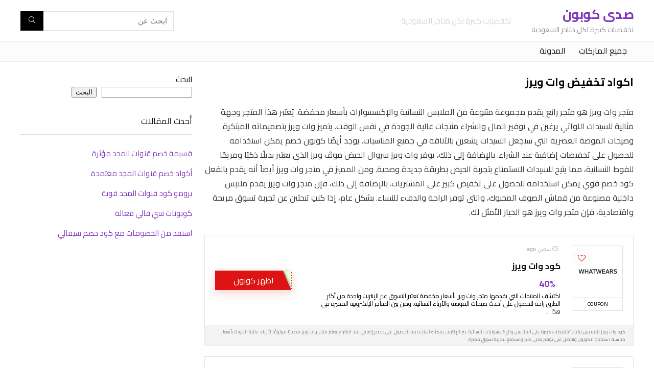

--- FILE ---
content_type: text/html; charset=UTF-8
request_url: https://sadaalomma.com/saudi-coupons/category/%D8%A7%D9%83%D9%88%D8%A7%D8%AF-%D8%AA%D8%AE%D9%81%D9%8A%D8%B6-%D9%88%D8%A7%D8%AA-%D9%88%D9%8A%D8%B1%D8%B2/
body_size: 28880
content:
<!DOCTYPE html>
<html dir="rtl" lang="ar" prefix="og: https://ogp.me/ns#">
<head>
	<meta name="verify-admitad" content="0d377d451f" />
<meta name="verify-admitad" content="b2fec65cc4" />
	<meta name="verify-admitad" content="b2fec65cc4" />
	<meta charset="UTF-8" />
<meta name="viewport" content="width=device-width, initial-scale=1.0" />
<!-- feeds & pingback -->
<link rel="profile" href="https://gmpg.org/xfn/11" />
<link rel="pingback" href="https://sadaalomma.com/saudi-coupons/xmlrpc.php" />

<!-- تحسين مُحركات البحث بواسطة رانك ماث برو (Rank Math PRO)-  https://s.rankmath.com/home -->
<title>اكواد تخفيض وات ويرز - صدى كوبون</title>
<meta name="description" content="متجر وات ويرز هو متجر رائع يقدم مجموعة متنوعة من الملابس النسائية والإكسسوارات بأسعار مخفضة. يُعتبر هذا المتجر وجهة مثالية للسيدات اللواتي يرغبن في توفير المال والشراء منتجات عالية الجودة في نفس الوقت. يتميز وات ويرز بتصميماته المبتكرة وصيحات الموضة العصرية التي ستجعل السيدات يشعرن بالأناقة في جميع المناسبات. يوجد أيضًا كوبون خصم يمكن استخدامه للحصول على تخفيضات إضافية عند الشراء. بالإضافة إلى ذلك، يوفر وات ويرز سروال الحيض موڤ ويرز الذي يعتبر بديلًا ذكيًا ومريحًا للفوط النسائية، مما يتيح للسيدات الاستمتاع بتجربة الحيض بطريقة جديدة وصحية. ومن المميز في متجر وات ويرز أيضاً أنه يقدم بالفعل كود خصم قوي يمكن استخدامه للحصول على تخفيض كبير على المشتريات. بالإضافة إلى ذلك، فإن متجر وات ويرز يقدم ملابس داخلية مصنوعة من قماش الصوف المحبوك، والتي توفر الراحة والدفء للنساء. بشكل عام، إذا كنتِ تبحثين عن تجربة تسوق مريحة واقتصادية، فإن متجر وات ويرز هو الخيار الأمثل لك."/>
<meta name="robots" content="follow, index, max-snippet:-1, max-video-preview:-1, max-image-preview:large"/>
<link rel="canonical" href="https://sadaalomma.com/saudi-coupons/category/%d8%a7%d9%83%d9%88%d8%a7%d8%af-%d8%aa%d8%ae%d9%81%d9%8a%d8%b6-%d9%88%d8%a7%d8%aa-%d9%88%d9%8a%d8%b1%d8%b2/" />
<meta property="og:locale" content="ar_AR" />
<meta property="og:type" content="article" />
<meta property="og:title" content="اكواد تخفيض وات ويرز - صدى كوبون" />
<meta property="og:description" content="متجر وات ويرز هو متجر رائع يقدم مجموعة متنوعة من الملابس النسائية والإكسسوارات بأسعار مخفضة. يُعتبر هذا المتجر وجهة مثالية للسيدات اللواتي يرغبن في توفير المال والشراء منتجات عالية الجودة في نفس الوقت. يتميز وات ويرز بتصميماته المبتكرة وصيحات الموضة العصرية التي ستجعل السيدات يشعرن بالأناقة في جميع المناسبات. يوجد أيضًا كوبون خصم يمكن استخدامه للحصول على تخفيضات إضافية عند الشراء. بالإضافة إلى ذلك، يوفر وات ويرز سروال الحيض موڤ ويرز الذي يعتبر بديلًا ذكيًا ومريحًا للفوط النسائية، مما يتيح للسيدات الاستمتاع بتجربة الحيض بطريقة جديدة وصحية. ومن المميز في متجر وات ويرز أيضاً أنه يقدم بالفعل كود خصم قوي يمكن استخدامه للحصول على تخفيض كبير على المشتريات. بالإضافة إلى ذلك، فإن متجر وات ويرز يقدم ملابس داخلية مصنوعة من قماش الصوف المحبوك، والتي توفر الراحة والدفء للنساء. بشكل عام، إذا كنتِ تبحثين عن تجربة تسوق مريحة واقتصادية، فإن متجر وات ويرز هو الخيار الأمثل لك." />
<meta property="og:url" content="https://sadaalomma.com/saudi-coupons/category/%d8%a7%d9%83%d9%88%d8%a7%d8%af-%d8%aa%d8%ae%d9%81%d9%8a%d8%b6-%d9%88%d8%a7%d8%aa-%d9%88%d9%8a%d8%b1%d8%b2/" />
<meta property="og:site_name" content="الكوبون المضمون" />
<meta name="twitter:card" content="summary_large_image" />
<meta name="twitter:title" content="اكواد تخفيض وات ويرز - صدى كوبون" />
<meta name="twitter:description" content="متجر وات ويرز هو متجر رائع يقدم مجموعة متنوعة من الملابس النسائية والإكسسوارات بأسعار مخفضة. يُعتبر هذا المتجر وجهة مثالية للسيدات اللواتي يرغبن في توفير المال والشراء منتجات عالية الجودة في نفس الوقت. يتميز وات ويرز بتصميماته المبتكرة وصيحات الموضة العصرية التي ستجعل السيدات يشعرن بالأناقة في جميع المناسبات. يوجد أيضًا كوبون خصم يمكن استخدامه للحصول على تخفيضات إضافية عند الشراء. بالإضافة إلى ذلك، يوفر وات ويرز سروال الحيض موڤ ويرز الذي يعتبر بديلًا ذكيًا ومريحًا للفوط النسائية، مما يتيح للسيدات الاستمتاع بتجربة الحيض بطريقة جديدة وصحية. ومن المميز في متجر وات ويرز أيضاً أنه يقدم بالفعل كود خصم قوي يمكن استخدامه للحصول على تخفيض كبير على المشتريات. بالإضافة إلى ذلك، فإن متجر وات ويرز يقدم ملابس داخلية مصنوعة من قماش الصوف المحبوك، والتي توفر الراحة والدفء للنساء. بشكل عام، إذا كنتِ تبحثين عن تجربة تسوق مريحة واقتصادية، فإن متجر وات ويرز هو الخيار الأمثل لك." />
<meta name="twitter:label1" content="مقالات" />
<meta name="twitter:data1" content="10" />
<script type="application/ld+json" class="rank-math-schema-pro">{"@context":"https://schema.org","@graph":[{"@type":"Person","@id":"https://sadaalomma.com/saudi-coupons/#person","name":"\u0627\u0644\u0643\u0648\u0628\u0648\u0646 \u0627\u0644\u0645\u0636\u0645\u0648\u0646","image":{"@type":"ImageObject","@id":"https://sadaalomma.com/saudi-coupons/#logo","url":"https://sadaalomma.com/saudi-coupons/wp-content/uploads/2023/11/WhatsApp-Image-2023-11-23-at-16.25.36-1-150x150.jpeg","contentUrl":"https://sadaalomma.com/saudi-coupons/wp-content/uploads/2023/11/WhatsApp-Image-2023-11-23-at-16.25.36-1-150x150.jpeg","caption":"\u0627\u0644\u0643\u0648\u0628\u0648\u0646 \u0627\u0644\u0645\u0636\u0645\u0648\u0646","inLanguage":"ar"}},{"@type":"WebSite","@id":"https://sadaalomma.com/saudi-coupons/#website","url":"https://sadaalomma.com/saudi-coupons","name":"\u0627\u0644\u0643\u0648\u0628\u0648\u0646 \u0627\u0644\u0645\u0636\u0645\u0648\u0646","publisher":{"@id":"https://sadaalomma.com/saudi-coupons/#person"},"inLanguage":"ar"},{"@type":"BreadcrumbList","@id":"https://sadaalomma.com/saudi-coupons/category/%d8%a7%d9%83%d9%88%d8%a7%d8%af-%d8%aa%d8%ae%d9%81%d9%8a%d8%b6-%d9%88%d8%a7%d8%aa-%d9%88%d9%8a%d8%b1%d8%b2/#breadcrumb","itemListElement":[{"@type":"ListItem","position":"1","item":{"@id":"https://sadaalomma.com/saudi-coupons","name":"\u0635\u062f\u0649 \u0643\u0648\u0628\u0648\u0646"}},{"@type":"ListItem","position":"2","item":{"@id":"https://sadaalomma.com/saudi-coupons/category/%d8%a7%d9%83%d9%88%d8%a7%d8%af-%d8%aa%d8%ae%d9%81%d9%8a%d8%b6-%d9%88%d8%a7%d8%aa-%d9%88%d9%8a%d8%b1%d8%b2/","name":"\u0627\u0643\u0648\u0627\u062f \u062a\u062e\u0641\u064a\u0636 \u0648\u0627\u062a \u0648\u064a\u0631\u0632"}}]},{"@type":"CollectionPage","@id":"https://sadaalomma.com/saudi-coupons/category/%d8%a7%d9%83%d9%88%d8%a7%d8%af-%d8%aa%d8%ae%d9%81%d9%8a%d8%b6-%d9%88%d8%a7%d8%aa-%d9%88%d9%8a%d8%b1%d8%b2/#webpage","url":"https://sadaalomma.com/saudi-coupons/category/%d8%a7%d9%83%d9%88%d8%a7%d8%af-%d8%aa%d8%ae%d9%81%d9%8a%d8%b6-%d9%88%d8%a7%d8%aa-%d9%88%d9%8a%d8%b1%d8%b2/","name":"\u0627\u0643\u0648\u0627\u062f \u062a\u062e\u0641\u064a\u0636 \u0648\u0627\u062a \u0648\u064a\u0631\u0632 - \u0635\u062f\u0649 \u0643\u0648\u0628\u0648\u0646","isPartOf":{"@id":"https://sadaalomma.com/saudi-coupons/#website"},"inLanguage":"ar","breadcrumb":{"@id":"https://sadaalomma.com/saudi-coupons/category/%d8%a7%d9%83%d9%88%d8%a7%d8%af-%d8%aa%d8%ae%d9%81%d9%8a%d8%b6-%d9%88%d8%a7%d8%aa-%d9%88%d9%8a%d8%b1%d8%b2/#breadcrumb"}}]}</script>
<!-- /إضافة تحسين محركات البحث لووردبريس Rank Math -->

<link rel='dns-prefetch' href='//fonts.googleapis.com' />
<link rel="alternate" type="application/rss+xml" title="صدى كوبون &laquo; الخلاصة" href="https://sadaalomma.com/saudi-coupons/feed/" />
<link rel="alternate" type="application/rss+xml" title="صدى كوبون &laquo; خلاصة التعليقات" href="https://sadaalomma.com/saudi-coupons/comments/feed/" />
<link rel="alternate" type="application/rss+xml" title="صدى كوبون &laquo; اكواد تخفيض وات ويرز خلاصة التصنيف" href="https://sadaalomma.com/saudi-coupons/category/%d8%a7%d9%83%d9%88%d8%a7%d8%af-%d8%aa%d8%ae%d9%81%d9%8a%d8%b6-%d9%88%d8%a7%d8%aa-%d9%88%d9%8a%d8%b1%d8%b2/feed/" />
<style id='wp-img-auto-sizes-contain-inline-css' type='text/css'>
img:is([sizes=auto i],[sizes^="auto," i]){contain-intrinsic-size:3000px 1500px}
/*# sourceURL=wp-img-auto-sizes-contain-inline-css */
</style>
<style id='wp-emoji-styles-inline-css' type='text/css'>

	img.wp-smiley, img.emoji {
		display: inline !important;
		border: none !important;
		box-shadow: none !important;
		height: 1em !important;
		width: 1em !important;
		margin: 0 0.07em !important;
		vertical-align: -0.1em !important;
		background: none !important;
		padding: 0 !important;
	}
/*# sourceURL=wp-emoji-styles-inline-css */
</style>
<link rel='stylesheet' id='wp-block-library-rtl-css' href='https://sadaalomma.com/saudi-coupons/wp-includes/css/dist/block-library/style-rtl.min.css?ver=6.9' type='text/css' media='all' />
<style id='wp-block-heading-inline-css' type='text/css'>
h1:where(.wp-block-heading).has-background,h2:where(.wp-block-heading).has-background,h3:where(.wp-block-heading).has-background,h4:where(.wp-block-heading).has-background,h5:where(.wp-block-heading).has-background,h6:where(.wp-block-heading).has-background{padding:1.25em 2.375em}h1.has-text-align-left[style*=writing-mode]:where([style*=vertical-lr]),h1.has-text-align-right[style*=writing-mode]:where([style*=vertical-rl]),h2.has-text-align-left[style*=writing-mode]:where([style*=vertical-lr]),h2.has-text-align-right[style*=writing-mode]:where([style*=vertical-rl]),h3.has-text-align-left[style*=writing-mode]:where([style*=vertical-lr]),h3.has-text-align-right[style*=writing-mode]:where([style*=vertical-rl]),h4.has-text-align-left[style*=writing-mode]:where([style*=vertical-lr]),h4.has-text-align-right[style*=writing-mode]:where([style*=vertical-rl]),h5.has-text-align-left[style*=writing-mode]:where([style*=vertical-lr]),h5.has-text-align-right[style*=writing-mode]:where([style*=vertical-rl]),h6.has-text-align-left[style*=writing-mode]:where([style*=vertical-lr]),h6.has-text-align-right[style*=writing-mode]:where([style*=vertical-rl]){rotate:180deg}
/*# sourceURL=https://sadaalomma.com/saudi-coupons/wp-includes/blocks/heading/style.min.css */
</style>
<style id='wp-block-latest-posts-inline-css' type='text/css'>
.wp-block-latest-posts{box-sizing:border-box}.wp-block-latest-posts.alignleft{margin-right:2em}.wp-block-latest-posts.alignright{margin-left:2em}.wp-block-latest-posts.wp-block-latest-posts__list{list-style:none}.wp-block-latest-posts.wp-block-latest-posts__list li{clear:both;overflow-wrap:break-word}.wp-block-latest-posts.is-grid{display:flex;flex-wrap:wrap}.wp-block-latest-posts.is-grid li{margin:0 0 1.25em 1.25em;width:100%}@media (min-width:600px){.wp-block-latest-posts.columns-2 li{width:calc(50% - .625em)}.wp-block-latest-posts.columns-2 li:nth-child(2n){margin-left:0}.wp-block-latest-posts.columns-3 li{width:calc(33.33333% - .83333em)}.wp-block-latest-posts.columns-3 li:nth-child(3n){margin-left:0}.wp-block-latest-posts.columns-4 li{width:calc(25% - .9375em)}.wp-block-latest-posts.columns-4 li:nth-child(4n){margin-left:0}.wp-block-latest-posts.columns-5 li{width:calc(20% - 1em)}.wp-block-latest-posts.columns-5 li:nth-child(5n){margin-left:0}.wp-block-latest-posts.columns-6 li{width:calc(16.66667% - 1.04167em)}.wp-block-latest-posts.columns-6 li:nth-child(6n){margin-left:0}}:root :where(.wp-block-latest-posts.is-grid){padding:0}:root :where(.wp-block-latest-posts.wp-block-latest-posts__list){padding-right:0}.wp-block-latest-posts__post-author,.wp-block-latest-posts__post-date{display:block;font-size:.8125em}.wp-block-latest-posts__post-excerpt,.wp-block-latest-posts__post-full-content{margin-bottom:1em;margin-top:.5em}.wp-block-latest-posts__featured-image a{display:inline-block}.wp-block-latest-posts__featured-image img{height:auto;max-width:100%;width:auto}.wp-block-latest-posts__featured-image.alignleft{float:left;margin-right:1em}.wp-block-latest-posts__featured-image.alignright{float:right;margin-left:1em}.wp-block-latest-posts__featured-image.aligncenter{margin-bottom:1em;text-align:center}
/*# sourceURL=https://sadaalomma.com/saudi-coupons/wp-includes/blocks/latest-posts/style.min.css */
</style>
<style id='wp-block-search-inline-css' type='text/css'>
.wp-block-search__button{margin-right:10px;word-break:normal}.wp-block-search__button.has-icon{line-height:0}.wp-block-search__button svg{height:1.25em;min-height:24px;min-width:24px;width:1.25em;fill:currentColor;vertical-align:text-bottom}:where(.wp-block-search__button){border:1px solid #ccc;padding:6px 10px}.wp-block-search__inside-wrapper{display:flex;flex:auto;flex-wrap:nowrap;max-width:100%}.wp-block-search__label{width:100%}.wp-block-search.wp-block-search__button-only .wp-block-search__button{box-sizing:border-box;display:flex;flex-shrink:0;justify-content:center;margin-right:0;max-width:100%}.wp-block-search.wp-block-search__button-only .wp-block-search__inside-wrapper{min-width:0!important;transition-property:width}.wp-block-search.wp-block-search__button-only .wp-block-search__input{flex-basis:100%;transition-duration:.3s}.wp-block-search.wp-block-search__button-only.wp-block-search__searchfield-hidden,.wp-block-search.wp-block-search__button-only.wp-block-search__searchfield-hidden .wp-block-search__inside-wrapper{overflow:hidden}.wp-block-search.wp-block-search__button-only.wp-block-search__searchfield-hidden .wp-block-search__input{border-left-width:0!important;border-right-width:0!important;flex-basis:0;flex-grow:0;margin:0;min-width:0!important;padding-left:0!important;padding-right:0!important;width:0!important}:where(.wp-block-search__input){appearance:none;border:1px solid #949494;flex-grow:1;font-family:inherit;font-size:inherit;font-style:inherit;font-weight:inherit;letter-spacing:inherit;line-height:inherit;margin-left:0;margin-right:0;min-width:3rem;padding:8px;text-decoration:unset!important;text-transform:inherit}:where(.wp-block-search__button-inside .wp-block-search__inside-wrapper){background-color:#fff;border:1px solid #949494;box-sizing:border-box;padding:4px}:where(.wp-block-search__button-inside .wp-block-search__inside-wrapper) .wp-block-search__input{border:none;border-radius:0;padding:0 4px}:where(.wp-block-search__button-inside .wp-block-search__inside-wrapper) .wp-block-search__input:focus{outline:none}:where(.wp-block-search__button-inside .wp-block-search__inside-wrapper) :where(.wp-block-search__button){padding:4px 8px}.wp-block-search.aligncenter .wp-block-search__inside-wrapper{margin:auto}.wp-block[data-align=right] .wp-block-search.wp-block-search__button-only .wp-block-search__inside-wrapper{float:left}
/*# sourceURL=https://sadaalomma.com/saudi-coupons/wp-includes/blocks/search/style.min.css */
</style>
<style id='wp-block-group-inline-css' type='text/css'>
.wp-block-group{box-sizing:border-box}:where(.wp-block-group.wp-block-group-is-layout-constrained){position:relative}
/*# sourceURL=https://sadaalomma.com/saudi-coupons/wp-includes/blocks/group/style.min.css */
</style>
<style id='global-styles-inline-css' type='text/css'>
:root{--wp--preset--aspect-ratio--square: 1;--wp--preset--aspect-ratio--4-3: 4/3;--wp--preset--aspect-ratio--3-4: 3/4;--wp--preset--aspect-ratio--3-2: 3/2;--wp--preset--aspect-ratio--2-3: 2/3;--wp--preset--aspect-ratio--16-9: 16/9;--wp--preset--aspect-ratio--9-16: 9/16;--wp--preset--color--black: #000000;--wp--preset--color--cyan-bluish-gray: #abb8c3;--wp--preset--color--white: #ffffff;--wp--preset--color--pale-pink: #f78da7;--wp--preset--color--vivid-red: #cf2e2e;--wp--preset--color--luminous-vivid-orange: #ff6900;--wp--preset--color--luminous-vivid-amber: #fcb900;--wp--preset--color--light-green-cyan: #7bdcb5;--wp--preset--color--vivid-green-cyan: #00d084;--wp--preset--color--pale-cyan-blue: #8ed1fc;--wp--preset--color--vivid-cyan-blue: #0693e3;--wp--preset--color--vivid-purple: #9b51e0;--wp--preset--color--main: var(--rehub-main-color);--wp--preset--color--secondary: var(--rehub-sec-color);--wp--preset--color--buttonmain: var(--rehub-main-btn-bg);--wp--preset--color--cyan-grey: #abb8c3;--wp--preset--color--orange-light: #fcb900;--wp--preset--color--red: #cf2e2e;--wp--preset--color--red-bright: #f04057;--wp--preset--color--vivid-green: #00d084;--wp--preset--color--orange: #ff6900;--wp--preset--color--blue: #0693e3;--wp--preset--gradient--vivid-cyan-blue-to-vivid-purple: linear-gradient(135deg,rgb(6,147,227) 0%,rgb(155,81,224) 100%);--wp--preset--gradient--light-green-cyan-to-vivid-green-cyan: linear-gradient(135deg,rgb(122,220,180) 0%,rgb(0,208,130) 100%);--wp--preset--gradient--luminous-vivid-amber-to-luminous-vivid-orange: linear-gradient(135deg,rgb(252,185,0) 0%,rgb(255,105,0) 100%);--wp--preset--gradient--luminous-vivid-orange-to-vivid-red: linear-gradient(135deg,rgb(255,105,0) 0%,rgb(207,46,46) 100%);--wp--preset--gradient--very-light-gray-to-cyan-bluish-gray: linear-gradient(135deg,rgb(238,238,238) 0%,rgb(169,184,195) 100%);--wp--preset--gradient--cool-to-warm-spectrum: linear-gradient(135deg,rgb(74,234,220) 0%,rgb(151,120,209) 20%,rgb(207,42,186) 40%,rgb(238,44,130) 60%,rgb(251,105,98) 80%,rgb(254,248,76) 100%);--wp--preset--gradient--blush-light-purple: linear-gradient(135deg,rgb(255,206,236) 0%,rgb(152,150,240) 100%);--wp--preset--gradient--blush-bordeaux: linear-gradient(135deg,rgb(254,205,165) 0%,rgb(254,45,45) 50%,rgb(107,0,62) 100%);--wp--preset--gradient--luminous-dusk: linear-gradient(135deg,rgb(255,203,112) 0%,rgb(199,81,192) 50%,rgb(65,88,208) 100%);--wp--preset--gradient--pale-ocean: linear-gradient(135deg,rgb(255,245,203) 0%,rgb(182,227,212) 50%,rgb(51,167,181) 100%);--wp--preset--gradient--electric-grass: linear-gradient(135deg,rgb(202,248,128) 0%,rgb(113,206,126) 100%);--wp--preset--gradient--midnight: linear-gradient(135deg,rgb(2,3,129) 0%,rgb(40,116,252) 100%);--wp--preset--font-size--small: 13px;--wp--preset--font-size--medium: 20px;--wp--preset--font-size--large: 36px;--wp--preset--font-size--x-large: 42px;--wp--preset--font-family--system-font: -apple-system,BlinkMacSystemFont,"Segoe UI",Roboto,Oxygen-Sans,Ubuntu,Cantarell,"Helvetica Neue",sans-serif;--wp--preset--font-family--rh-nav-font: var(--rehub-nav-font,-apple-system,BlinkMacSystemFont,"Segoe UI",Roboto,Oxygen-Sans,Ubuntu,Cantarell,"Helvetica Neue",sans-serif);--wp--preset--font-family--rh-head-font: var(--rehub-head-font,-apple-system,BlinkMacSystemFont,"Segoe UI",Roboto,Oxygen-Sans,Ubuntu,Cantarell,"Helvetica Neue",sans-serif);--wp--preset--font-family--rh-btn-font: var(--rehub-btn-font,-apple-system,BlinkMacSystemFont,"Segoe UI",Roboto,Oxygen-Sans,Ubuntu,Cantarell,"Helvetica Neue",sans-serif);--wp--preset--font-family--rh-body-font: var(--rehub-body-font,-apple-system,BlinkMacSystemFont,"Segoe UI",Roboto,Oxygen-Sans,Ubuntu,Cantarell,"Helvetica Neue",sans-serif);--wp--preset--spacing--20: 0.44rem;--wp--preset--spacing--30: 0.67rem;--wp--preset--spacing--40: 1rem;--wp--preset--spacing--50: 1.5rem;--wp--preset--spacing--60: 2.25rem;--wp--preset--spacing--70: 3.38rem;--wp--preset--spacing--80: 5.06rem;--wp--preset--shadow--natural: 6px 6px 9px rgba(0, 0, 0, 0.2);--wp--preset--shadow--deep: 12px 12px 50px rgba(0, 0, 0, 0.4);--wp--preset--shadow--sharp: 6px 6px 0px rgba(0, 0, 0, 0.2);--wp--preset--shadow--outlined: 6px 6px 0px -3px rgb(255, 255, 255), 6px 6px rgb(0, 0, 0);--wp--preset--shadow--crisp: 6px 6px 0px rgb(0, 0, 0);}:root { --wp--style--global--content-size: 760px;--wp--style--global--wide-size: 900px; }:where(body) { margin: 0; }.wp-site-blocks > .alignleft { float: left; margin-right: 2em; }.wp-site-blocks > .alignright { float: right; margin-left: 2em; }.wp-site-blocks > .aligncenter { justify-content: center; margin-left: auto; margin-right: auto; }:where(.is-layout-flex){gap: 0.5em;}:where(.is-layout-grid){gap: 0.5em;}.is-layout-flow > .alignleft{float: left;margin-inline-start: 0;margin-inline-end: 2em;}.is-layout-flow > .alignright{float: right;margin-inline-start: 2em;margin-inline-end: 0;}.is-layout-flow > .aligncenter{margin-left: auto !important;margin-right: auto !important;}.is-layout-constrained > .alignleft{float: left;margin-inline-start: 0;margin-inline-end: 2em;}.is-layout-constrained > .alignright{float: right;margin-inline-start: 2em;margin-inline-end: 0;}.is-layout-constrained > .aligncenter{margin-left: auto !important;margin-right: auto !important;}.is-layout-constrained > :where(:not(.alignleft):not(.alignright):not(.alignfull)){max-width: var(--wp--style--global--content-size);margin-left: auto !important;margin-right: auto !important;}.is-layout-constrained > .alignwide{max-width: var(--wp--style--global--wide-size);}body .is-layout-flex{display: flex;}.is-layout-flex{flex-wrap: wrap;align-items: center;}.is-layout-flex > :is(*, div){margin: 0;}body .is-layout-grid{display: grid;}.is-layout-grid > :is(*, div){margin: 0;}body{padding-top: 0px;padding-right: 0px;padding-bottom: 0px;padding-left: 0px;}a:where(:not(.wp-element-button)){color: var(--rehub-link-color, violet);text-decoration: none;}h1{font-size: 29px;line-height: 34px;margin-top: 10px;margin-bottom: 31px;}h2{font-size: 25px;line-height: 31px;margin-top: 10px;margin-bottom: 31px;}h3{font-size: 20px;line-height: 28px;margin-top: 10px;margin-bottom: 25px;}h4{font-size: 18px;line-height: 24px;margin-top: 10px;margin-bottom: 18px;}h5{font-size: 16px;line-height: 20px;margin-top: 10px;margin-bottom: 15px;}h6{font-size: 14px;line-height: 20px;margin-top: 0px;margin-bottom: 10px;}:root :where(.wp-element-button, .wp-block-button__link){background-color: #32373c;border-width: 0;color: #fff;font-family: inherit;font-size: inherit;font-style: inherit;font-weight: inherit;letter-spacing: inherit;line-height: inherit;padding-top: calc(0.667em + 2px);padding-right: calc(1.333em + 2px);padding-bottom: calc(0.667em + 2px);padding-left: calc(1.333em + 2px);text-decoration: none;text-transform: inherit;}.has-black-color{color: var(--wp--preset--color--black) !important;}.has-cyan-bluish-gray-color{color: var(--wp--preset--color--cyan-bluish-gray) !important;}.has-white-color{color: var(--wp--preset--color--white) !important;}.has-pale-pink-color{color: var(--wp--preset--color--pale-pink) !important;}.has-vivid-red-color{color: var(--wp--preset--color--vivid-red) !important;}.has-luminous-vivid-orange-color{color: var(--wp--preset--color--luminous-vivid-orange) !important;}.has-luminous-vivid-amber-color{color: var(--wp--preset--color--luminous-vivid-amber) !important;}.has-light-green-cyan-color{color: var(--wp--preset--color--light-green-cyan) !important;}.has-vivid-green-cyan-color{color: var(--wp--preset--color--vivid-green-cyan) !important;}.has-pale-cyan-blue-color{color: var(--wp--preset--color--pale-cyan-blue) !important;}.has-vivid-cyan-blue-color{color: var(--wp--preset--color--vivid-cyan-blue) !important;}.has-vivid-purple-color{color: var(--wp--preset--color--vivid-purple) !important;}.has-main-color{color: var(--wp--preset--color--main) !important;}.has-secondary-color{color: var(--wp--preset--color--secondary) !important;}.has-buttonmain-color{color: var(--wp--preset--color--buttonmain) !important;}.has-cyan-grey-color{color: var(--wp--preset--color--cyan-grey) !important;}.has-orange-light-color{color: var(--wp--preset--color--orange-light) !important;}.has-red-color{color: var(--wp--preset--color--red) !important;}.has-red-bright-color{color: var(--wp--preset--color--red-bright) !important;}.has-vivid-green-color{color: var(--wp--preset--color--vivid-green) !important;}.has-orange-color{color: var(--wp--preset--color--orange) !important;}.has-blue-color{color: var(--wp--preset--color--blue) !important;}.has-black-background-color{background-color: var(--wp--preset--color--black) !important;}.has-cyan-bluish-gray-background-color{background-color: var(--wp--preset--color--cyan-bluish-gray) !important;}.has-white-background-color{background-color: var(--wp--preset--color--white) !important;}.has-pale-pink-background-color{background-color: var(--wp--preset--color--pale-pink) !important;}.has-vivid-red-background-color{background-color: var(--wp--preset--color--vivid-red) !important;}.has-luminous-vivid-orange-background-color{background-color: var(--wp--preset--color--luminous-vivid-orange) !important;}.has-luminous-vivid-amber-background-color{background-color: var(--wp--preset--color--luminous-vivid-amber) !important;}.has-light-green-cyan-background-color{background-color: var(--wp--preset--color--light-green-cyan) !important;}.has-vivid-green-cyan-background-color{background-color: var(--wp--preset--color--vivid-green-cyan) !important;}.has-pale-cyan-blue-background-color{background-color: var(--wp--preset--color--pale-cyan-blue) !important;}.has-vivid-cyan-blue-background-color{background-color: var(--wp--preset--color--vivid-cyan-blue) !important;}.has-vivid-purple-background-color{background-color: var(--wp--preset--color--vivid-purple) !important;}.has-main-background-color{background-color: var(--wp--preset--color--main) !important;}.has-secondary-background-color{background-color: var(--wp--preset--color--secondary) !important;}.has-buttonmain-background-color{background-color: var(--wp--preset--color--buttonmain) !important;}.has-cyan-grey-background-color{background-color: var(--wp--preset--color--cyan-grey) !important;}.has-orange-light-background-color{background-color: var(--wp--preset--color--orange-light) !important;}.has-red-background-color{background-color: var(--wp--preset--color--red) !important;}.has-red-bright-background-color{background-color: var(--wp--preset--color--red-bright) !important;}.has-vivid-green-background-color{background-color: var(--wp--preset--color--vivid-green) !important;}.has-orange-background-color{background-color: var(--wp--preset--color--orange) !important;}.has-blue-background-color{background-color: var(--wp--preset--color--blue) !important;}.has-black-border-color{border-color: var(--wp--preset--color--black) !important;}.has-cyan-bluish-gray-border-color{border-color: var(--wp--preset--color--cyan-bluish-gray) !important;}.has-white-border-color{border-color: var(--wp--preset--color--white) !important;}.has-pale-pink-border-color{border-color: var(--wp--preset--color--pale-pink) !important;}.has-vivid-red-border-color{border-color: var(--wp--preset--color--vivid-red) !important;}.has-luminous-vivid-orange-border-color{border-color: var(--wp--preset--color--luminous-vivid-orange) !important;}.has-luminous-vivid-amber-border-color{border-color: var(--wp--preset--color--luminous-vivid-amber) !important;}.has-light-green-cyan-border-color{border-color: var(--wp--preset--color--light-green-cyan) !important;}.has-vivid-green-cyan-border-color{border-color: var(--wp--preset--color--vivid-green-cyan) !important;}.has-pale-cyan-blue-border-color{border-color: var(--wp--preset--color--pale-cyan-blue) !important;}.has-vivid-cyan-blue-border-color{border-color: var(--wp--preset--color--vivid-cyan-blue) !important;}.has-vivid-purple-border-color{border-color: var(--wp--preset--color--vivid-purple) !important;}.has-main-border-color{border-color: var(--wp--preset--color--main) !important;}.has-secondary-border-color{border-color: var(--wp--preset--color--secondary) !important;}.has-buttonmain-border-color{border-color: var(--wp--preset--color--buttonmain) !important;}.has-cyan-grey-border-color{border-color: var(--wp--preset--color--cyan-grey) !important;}.has-orange-light-border-color{border-color: var(--wp--preset--color--orange-light) !important;}.has-red-border-color{border-color: var(--wp--preset--color--red) !important;}.has-red-bright-border-color{border-color: var(--wp--preset--color--red-bright) !important;}.has-vivid-green-border-color{border-color: var(--wp--preset--color--vivid-green) !important;}.has-orange-border-color{border-color: var(--wp--preset--color--orange) !important;}.has-blue-border-color{border-color: var(--wp--preset--color--blue) !important;}.has-vivid-cyan-blue-to-vivid-purple-gradient-background{background: var(--wp--preset--gradient--vivid-cyan-blue-to-vivid-purple) !important;}.has-light-green-cyan-to-vivid-green-cyan-gradient-background{background: var(--wp--preset--gradient--light-green-cyan-to-vivid-green-cyan) !important;}.has-luminous-vivid-amber-to-luminous-vivid-orange-gradient-background{background: var(--wp--preset--gradient--luminous-vivid-amber-to-luminous-vivid-orange) !important;}.has-luminous-vivid-orange-to-vivid-red-gradient-background{background: var(--wp--preset--gradient--luminous-vivid-orange-to-vivid-red) !important;}.has-very-light-gray-to-cyan-bluish-gray-gradient-background{background: var(--wp--preset--gradient--very-light-gray-to-cyan-bluish-gray) !important;}.has-cool-to-warm-spectrum-gradient-background{background: var(--wp--preset--gradient--cool-to-warm-spectrum) !important;}.has-blush-light-purple-gradient-background{background: var(--wp--preset--gradient--blush-light-purple) !important;}.has-blush-bordeaux-gradient-background{background: var(--wp--preset--gradient--blush-bordeaux) !important;}.has-luminous-dusk-gradient-background{background: var(--wp--preset--gradient--luminous-dusk) !important;}.has-pale-ocean-gradient-background{background: var(--wp--preset--gradient--pale-ocean) !important;}.has-electric-grass-gradient-background{background: var(--wp--preset--gradient--electric-grass) !important;}.has-midnight-gradient-background{background: var(--wp--preset--gradient--midnight) !important;}.has-small-font-size{font-size: var(--wp--preset--font-size--small) !important;}.has-medium-font-size{font-size: var(--wp--preset--font-size--medium) !important;}.has-large-font-size{font-size: var(--wp--preset--font-size--large) !important;}.has-x-large-font-size{font-size: var(--wp--preset--font-size--x-large) !important;}.has-system-font-font-family{font-family: var(--wp--preset--font-family--system-font) !important;}.has-rh-nav-font-font-family{font-family: var(--wp--preset--font-family--rh-nav-font) !important;}.has-rh-head-font-font-family{font-family: var(--wp--preset--font-family--rh-head-font) !important;}.has-rh-btn-font-font-family{font-family: var(--wp--preset--font-family--rh-btn-font) !important;}.has-rh-body-font-font-family{font-family: var(--wp--preset--font-family--rh-body-font) !important;}
/*# sourceURL=global-styles-inline-css */
</style>

<link rel='stylesheet' id='Cairo-css' href='//fonts.googleapis.com/css?family=Cairo%3A400%2C700&#038;subset=latin%2Carabic&#038;ver=6.9' type='text/css' media='all' />
<link rel='stylesheet' id='parent-style-css' href='https://sadaalomma.com/saudi-coupons/wp-content/themes/rehub-theme/style.css?ver=6.9' type='text/css' media='all' />
<link rel='stylesheet' id='parent-rtl-css' href='https://sadaalomma.com/saudi-coupons/wp-content/themes/rehub-theme/rtl.css?ver=19.0.3' type='text/css' media='all' />
<link rel='stylesheet' id='rhstyle-css' href='https://sadaalomma.com/saudi-coupons/wp-content/themes/rehub-blankchild/style.css?ver=19.0.3' type='text/css' media='all' />
<link rel='stylesheet' id='rehubicons-css' href='https://sadaalomma.com/saudi-coupons/wp-content/themes/rehub-theme/iconstyle.css?ver=19.0.3' type='text/css' media='all' />
<link rel='stylesheet' id='rhelementor-css' href='https://sadaalomma.com/saudi-coupons/wp-content/themes/rehub-theme/css/elementor.css?ver=1.0' type='text/css' media='all' />
<script type="text/javascript" src="https://sadaalomma.com/saudi-coupons/wp-includes/js/jquery/jquery.min.js?ver=3.7.1" id="jquery-core-js"></script>
<script type="text/javascript" src="https://sadaalomma.com/saudi-coupons/wp-includes/js/jquery/jquery-migrate.min.js?ver=3.4.1" id="jquery-migrate-js"></script>
<link rel="https://api.w.org/" href="https://sadaalomma.com/saudi-coupons/wp-json/" /><link rel="alternate" title="JSON" type="application/json" href="https://sadaalomma.com/saudi-coupons/wp-json/wp/v2/categories/66555" /><link rel="EditURI" type="application/rsd+xml" title="RSD" href="https://sadaalomma.com/saudi-coupons/xmlrpc.php?rsd" />
<meta name="generator" content="WordPress 6.9" />
<link rel="preload" href="https://sadaalomma.com/saudi-coupons/wp-content/themes/rehub-theme/fonts/rhicons.woff2?3oibrk" as="font" type="font/woff2" crossorigin="crossorigin"><style type="text/css"> .dl-menuwrapper li a,nav.top_menu > ul > li > a,#re_menu_near_logo li,#re_menu_near_logo li{font-family:"Cairo",trebuchet ms !important;font-weight:400;font-style:normal;}:root{--rehub-nav-font:Cairo;}.rehub_feat_block div.offer_title,.rh_wrapper_video_playlist .rh_video_title_and_time .rh_video_title,.main_slider .flex-overlay h2,.related_articles ul li > a,h1,h2,h3,h4,h5,h6,.widget .title,.title h1,.title h5,.related_articles .related_title,#comments .title_comments,.commentlist .comment-author .fn,.commentlist .comment-author .fn a,.rate_bar_wrap .review-top .review-text span.review-header,.wpsm-numbox.wpsm-style6 span.num,.wpsm-numbox.wpsm-style5 span.num,.rehub-main-font,.logo .textlogo,.wp-block-quote.is-style-large,.comment-respond h3,.related_articles .related_title,.re_title_inmodal{font-family:"Cairo",trebuchet ms;font-style:normal;}.main_slider .flex-overlay h2,h1,h2,h3,h4,h5,h6,.title h1,.title h5,.comment-respond h3{font-weight:700;}:root{--rehub-head-font:Cairo;}.priced_block .btn_offer_block,.rh-deal-compact-btn,.wpsm-button.rehub_main_btn,.woocommerce div.product p.price,.btn_more,input[type="submit"],input[type="button"],input[type="reset"],.vc_btn3,.re-compare-destin.wpsm-button,.rehub-btn-font,.vc_general.vc_btn3,.woocommerce a.woo_loop_btn,.woocommerce input.button.alt,.woocommerce a.add_to_cart_button,.woocommerce .single_add_to_cart_button,.woocommerce div.product form.cart .button,.woocommerce .checkout-button.button,#buddypress button.submit,.wcv-grid a.button,input.gmw-submit,#ws-plugin--s2member-profile-submit,#rtmedia_create_new_album,input[type="submit"].dokan-btn-theme,a.dokan-btn-theme:not(.dashicons),.dokan-btn-theme:not(.dashicons),.woocommerce .single_add_to_cart_button,.woocommerce .woo-button-area .masked_coupon,.woocommerce .summary .price,.wvm_plan,.wp-block-button .wp-block-button__link,.widget_merchant_list .buttons_col a{font-family:"Cairo",trebuchet ms;font-style:normal;font-weight:400;}:root{--rehub-btn-font:Cairo;}.sidebar,.rehub-body-font,body{font-family:"Cairo",arial !important;font-weight:400;font-style:normal;}:root{--rehub-body-font:Cairo;} .widget .title:after{border-bottom:2px solid #8035be;}.rehub-main-color-border,nav.top_menu > ul > li.vertical-menu.border-main-color .sub-menu,.rh-main-bg-hover:hover,.wp-block-quote,ul.def_btn_link_tabs li.active a,.wp-block-pullquote{border-color:#8035be;}.wpsm_promobox.rehub_promobox{border-left-color:#8035be!important;}.color_link{color:#8035be !important;}.featured_slider:hover .score,.top_chart_controls .controls:hover,article.post .wpsm_toplist_heading:before{border-color:#8035be;}.btn_more:hover,.tw-pagination .current{border:1px solid #8035be;color:#fff}.rehub_woo_review .rehub_woo_tabs_menu li.current{border-top:3px solid #8035be;}.gallery-pics .gp-overlay{box-shadow:0 0 0 4px #8035be inset;}.post .rehub_woo_tabs_menu li.current,.woocommerce div.product .woocommerce-tabs ul.tabs li.active{border-top:2px solid #8035be;}.rething_item a.cat{border-bottom-color:#8035be}nav.top_menu ul li ul.sub-menu{border-bottom:2px solid #8035be;}.widget.deal_daywoo,.elementor-widget-wpsm_woofeatured .deal_daywoo{border:3px solid #8035be;padding:20px;background:#fff;}.deal_daywoo .wpsm-bar-bar{background-color:#8035be !important} #buddypress div.item-list-tabs ul li.selected a span,#buddypress div.item-list-tabs ul li.current a span,#buddypress div.item-list-tabs ul li a span,.user-profile-div .user-menu-tab > li.active > a,.user-profile-div .user-menu-tab > li.active > a:focus,.user-profile-div .user-menu-tab > li.active > a:hover,.news_in_thumb:hover a.rh-label-string,.news_out_thumb:hover a.rh-label-string,.col-feat-grid:hover a.rh-label-string,.carousel-style-deal .re_carousel .controls,.re_carousel .controls:hover,.openedprevnext .postNavigation .postnavprev,.postNavigation .postnavprev:hover,.top_chart_pagination a.selected,.flex-control-paging li a.flex-active,.flex-control-paging li a:hover,.btn_more:hover,body .tabs-menu li:hover,body .tabs-menu li.current,.featured_slider:hover .score,#bbp_user_edit_submit,.bbp-topic-pagination a,.bbp-topic-pagination a,.custom-checkbox label.checked:after,.slider_post .caption,ul.postpagination li.active a,ul.postpagination li:hover a,ul.postpagination li a:focus,.top_theme h5 strong,.re_carousel .text:after,#topcontrol:hover,.main_slider .flex-overlay:hover a.read-more,.rehub_chimp #mc_embed_signup input#mc-embedded-subscribe,#rank_1.rank_count,#toplistmenu > ul li:before,.rehub_chimp:before,.wpsm-members > strong:first-child,.r_catbox_btn,.wpcf7 .wpcf7-submit,.wpsm_pretty_hover li:hover,.wpsm_pretty_hover li.current,.rehub-main-color-bg,.togglegreedybtn:after,.rh-bg-hover-color:hover a.rh-label-string,.rh-main-bg-hover:hover,.rh_wrapper_video_playlist .rh_video_currently_playing,.rh_wrapper_video_playlist .rh_video_currently_playing.rh_click_video:hover,.rtmedia-list-item .rtmedia-album-media-count,.tw-pagination .current,.dokan-dashboard .dokan-dash-sidebar ul.dokan-dashboard-menu li.active,.dokan-dashboard .dokan-dash-sidebar ul.dokan-dashboard-menu li:hover,.dokan-dashboard .dokan-dash-sidebar ul.dokan-dashboard-menu li.dokan-common-links a:hover,#ywqa-submit-question,.woocommerce .widget_price_filter .ui-slider .ui-slider-range,.rh-hov-bor-line > a:after,nav.top_menu > ul:not(.off-canvas) > li > a:after,.rh-border-line:after,.wpsm-table.wpsm-table-main-color table tr th,.rh-hov-bg-main-slide:before,.rh-hov-bg-main-slidecol .col_item:before,.mvx-tablink.active::before{background:#8035be;}@media (max-width:767px){.postNavigation .postnavprev{background:#8035be;}}.rh-main-bg-hover:hover,.rh-main-bg-hover:hover .whitehovered,.user-profile-div .user-menu-tab > li.active > a{color:#fff !important} a,.carousel-style-deal .deal-item .priced_block .price_count ins,nav.top_menu ul li.menu-item-has-children ul li.menu-item-has-children > a:before,.top_chart_controls .controls:hover,.flexslider .fa-pulse,.footer-bottom .widget .f_menu li a:hover,.comment_form h3 a,.bbp-body li.bbp-forum-info > a:hover,.bbp-body li.bbp-topic-title > a:hover,#subscription-toggle a:before,#favorite-toggle a:before,.aff_offer_links .aff_name a,.rh-deal-price,.commentlist .comment-content small a,.related_articles .title_cat_related a,article em.emph,.campare_table table.one td strong.red,.sidebar .tabs-item .detail p a,.footer-bottom .widget .title span,footer p a,.welcome-frase strong,article.post .wpsm_toplist_heading:before,.post a.color_link,.categoriesbox:hover h3 a:after,.bbp-body li.bbp-forum-info > a,.bbp-body li.bbp-topic-title > a,.widget .title i,.woocommerce-MyAccount-navigation ul li.is-active a,.category-vendormenu li.current a,.deal_daywoo .title,.rehub-main-color,.wpsm_pretty_colored ul li.current a,.wpsm_pretty_colored ul li.current,.rh-heading-hover-color:hover h2 a,.rh-heading-hover-color:hover h3 a,.rh-heading-hover-color:hover h4 a,.rh-heading-hover-color:hover h5 a,.rh-heading-hover-color:hover h3,.rh-heading-hover-color:hover h2,.rh-heading-hover-color:hover h4,.rh-heading-hover-color:hover h5,.rh-heading-hover-color:hover .rh-heading-hover-item a,.rh-heading-icon:before,.widget_layered_nav ul li.chosen a:before,.wp-block-quote.is-style-large p,ul.page-numbers li span.current,ul.page-numbers li a:hover,ul.page-numbers li.active a,.page-link > span:not(.page-link-title),blockquote:not(.wp-block-quote) p,span.re_filtersort_btn:hover,span.active.re_filtersort_btn,.deal_daywoo .price,div.sortingloading:after{color:#8035be;} .page-link > span:not(.page-link-title),.widget.widget_affegg_widget .title,.widget.top_offers .title,.widget.cegg_widget_products .title,header .header_first_style .search form.search-form [type="submit"],header .header_eight_style .search form.search-form [type="submit"],.filter_home_pick span.active,.filter_home_pick span:hover,.filter_product_pick span.active,.filter_product_pick span:hover,.rh_tab_links a.active,.rh_tab_links a:hover,.wcv-navigation ul.menu li.active,.wcv-navigation ul.menu li:hover a,form.search-form [type="submit"],.rehub-sec-color-bg,input#ywqa-submit-question,input#ywqa-send-answer,.woocommerce button.button.alt,.tabsajax span.active.re_filtersort_btn,.wpsm-table.wpsm-table-sec-color table tr th,.rh-slider-arrow,.rh-hov-bg-sec-slide:before,.rh-hov-bg-sec-slidecol .col_item:before{background:#000000 !important;color:#fff !important;outline:0}.widget.widget_affegg_widget .title:after,.widget.top_offers .title:after,.widget.cegg_widget_products .title:after{border-top-color:#000000 !important;}.page-link > span:not(.page-link-title){border:1px solid #000000;}.page-link > span:not(.page-link-title),.header_first_style .search form.search-form [type="submit"] i{color:#fff !important;}.rh_tab_links a.active,.rh_tab_links a:hover,.rehub-sec-color-border,nav.top_menu > ul > li.vertical-menu.border-sec-color > .sub-menu,body .rh-slider-thumbs-item--active{border-color:#000000}.rh_wrapper_video_playlist .rh_video_currently_playing,.rh_wrapper_video_playlist .rh_video_currently_playing.rh_click_video:hover{background-color:#000000;box-shadow:1200px 0 0 #000000 inset;}.rehub-sec-color{color:#000000}  .woocommerce .woo-button-area .masked_coupon,.woocommerce a.woo_loop_btn,.woocommerce .button.checkout,.woocommerce input.button.alt,.woocommerce a.add_to_cart_button:not(.flat-woo-btn),.woocommerce-page a.add_to_cart_button:not(.flat-woo-btn),.woocommerce .single_add_to_cart_button,.woocommerce div.product form.cart .button,.woocommerce .checkout-button.button,.priced_block .btn_offer_block,.priced_block .button,.rh-deal-compact-btn,input.mdf_button,#buddypress input[type="submit"],#buddypress input[type="button"],#buddypress input[type="reset"],#buddypress button.submit,.wpsm-button.rehub_main_btn,.wcv-grid a.button,input.gmw-submit,#ws-plugin--s2member-profile-submit,#rtmedia_create_new_album,input[type="submit"].dokan-btn-theme,a.dokan-btn-theme,.dokan-btn-theme,#wcfm_membership_container a.wcfm_submit_button,.woocommerce button.button,.rehub-main-btn-bg,.woocommerce #payment #place_order,.wc-block-grid__product-add-to-cart.wp-block-button .wp-block-button__link{background:none #de1414 !important;color:#ffffff !important;fill:#ffffff !important;border:none !important;text-decoration:none !important;outline:0;box-shadow:-1px 6px 19px rgba(222,20,20,0.2) !important;border-radius:0 !important;}.rehub-main-btn-bg > a{color:#ffffff !important;}.woocommerce a.woo_loop_btn:hover,.woocommerce .button.checkout:hover,.woocommerce input.button.alt:hover,.woocommerce a.add_to_cart_button:not(.flat-woo-btn):hover,.woocommerce-page a.add_to_cart_button:not(.flat-woo-btn):hover,.woocommerce a.single_add_to_cart_button:hover,.woocommerce-page a.single_add_to_cart_button:hover,.woocommerce div.product form.cart .button:hover,.woocommerce-page div.product form.cart .button:hover,.woocommerce .checkout-button.button:hover,.priced_block .btn_offer_block:hover,.wpsm-button.rehub_main_btn:hover,#buddypress input[type="submit"]:hover,#buddypress input[type="button"]:hover,#buddypress input[type="reset"]:hover,#buddypress button.submit:hover,.small_post .btn:hover,.ap-pro-form-field-wrapper input[type="submit"]:hover,.wcv-grid a.button:hover,#ws-plugin--s2member-profile-submit:hover,.rething_button .btn_more:hover,#wcfm_membership_container a.wcfm_submit_button:hover,.woocommerce #payment #place_order:hover,.woocommerce button.button:hover,.rehub-main-btn-bg:hover,.rehub-main-btn-bg:hover > a,.wc-block-grid__product-add-to-cart.wp-block-button .wp-block-button__link:hover{background:none #de1414 !important;color:#ffffff !important;border-color:transparent;box-shadow:-1px 6px 13px #d3d3d3 !important;}.rehub_offer_coupon:hover{border:1px dashed #de1414;}.rehub_offer_coupon:hover i.far,.rehub_offer_coupon:hover i.fal,.rehub_offer_coupon:hover i.fas{color:#de1414}.re_thing_btn .rehub_offer_coupon.not_masked_coupon:hover{color:#de1414 !important}.woocommerce a.woo_loop_btn:active,.woocommerce .button.checkout:active,.woocommerce .button.alt:active,.woocommerce a.add_to_cart_button:not(.flat-woo-btn):active,.woocommerce-page a.add_to_cart_button:not(.flat-woo-btn):active,.woocommerce a.single_add_to_cart_button:active,.woocommerce-page a.single_add_to_cart_button:active,.woocommerce div.product form.cart .button:active,.woocommerce-page div.product form.cart .button:active,.woocommerce .checkout-button.button:active,.wpsm-button.rehub_main_btn:active,#buddypress input[type="submit"]:active,#buddypress input[type="button"]:active,#buddypress input[type="reset"]:active,#buddypress button.submit:active,.ap-pro-form-field-wrapper input[type="submit"]:active,.wcv-grid a.button:active,#ws-plugin--s2member-profile-submit:active,.woocommerce #payment #place_order:active,input[type="submit"].dokan-btn-theme:active,a.dokan-btn-theme:active,.dokan-btn-theme:active,.woocommerce button.button:active,.rehub-main-btn-bg:active,.wc-block-grid__product-add-to-cart.wp-block-button .wp-block-button__link:active{background:none #de1414 !important;box-shadow:0 1px 0 #999 !important;top:2px;color:#ffffff !important;}.rehub_btn_color,.rehub_chimp_flat #mc_embed_signup input#mc-embedded-subscribe{background-color:#de1414;border:1px solid #de1414;color:#ffffff;text-shadow:none}.rehub_btn_color:hover{color:#ffffff;background-color:#de1414;border:1px solid #de1414;}.rething_button .btn_more{border:1px solid #de1414;color:#de1414;}.rething_button .priced_block.block_btnblock .price_count{color:#de1414;font-weight:normal;}.widget_merchant_list .buttons_col{background-color:#de1414 !important;}.widget_merchant_list .buttons_col a{color:#ffffff !important;}.rehub-svg-btn-fill svg{fill:#de1414;}.rehub-svg-btn-stroke svg{stroke:#de1414;}@media (max-width:767px){#float-panel-woo-area{border-top:1px solid #de1414}}:root{--rehub-main-color:#8035be;--rehub-sec-color:#000000;--rehub-main-btn-bg:#de1414;--rehub-link-color:#8035be;}</style><link rel="alternate" hreflang="ar-sa" href="https://sadaalomma.com/saudi-coupons/category/%d8%a7%d9%83%d9%88%d8%a7%d8%af-%d8%aa%d8%ae%d9%81%d9%8a%d8%b6-%d9%88%d8%a7%d8%aa-%d9%88%d9%8a%d8%b1%d8%b2/" /><meta name="generator" content="Elementor 3.24.5; features: additional_custom_breakpoints; settings: css_print_method-external, google_font-enabled, font_display-swap">
			<style>
				.e-con.e-parent:nth-of-type(n+4):not(.e-lazyloaded):not(.e-no-lazyload),
				.e-con.e-parent:nth-of-type(n+4):not(.e-lazyloaded):not(.e-no-lazyload) * {
					background-image: none !important;
				}
				@media screen and (max-height: 1024px) {
					.e-con.e-parent:nth-of-type(n+3):not(.e-lazyloaded):not(.e-no-lazyload),
					.e-con.e-parent:nth-of-type(n+3):not(.e-lazyloaded):not(.e-no-lazyload) * {
						background-image: none !important;
					}
				}
				@media screen and (max-height: 640px) {
					.e-con.e-parent:nth-of-type(n+2):not(.e-lazyloaded):not(.e-no-lazyload),
					.e-con.e-parent:nth-of-type(n+2):not(.e-lazyloaded):not(.e-no-lazyload) * {
						background-image: none !important;
					}
				}
			</style>
			</head>
<body class="rtl archive category category-66555 wp-custom-logo wp-embed-responsive wp-theme-rehub-theme wp-child-theme-rehub-blankchild gspbody gspb-bodyfront elementor-default elementor-kit-5">
	               
<!-- Outer Start -->
<div class="rh-outer-wrap">
    <div id="top_ankor"></div>
    <!-- HEADER -->
            <header id="main_header" class="white_style width-100p position-relative">
            <div class="header_wrap">
                                                                                    <!-- Logo section -->
<div class="logo_section_wrap hideontablet">
    <div class="rh-container">
        <div class="logo-section rh-flex-center-align tabletblockdisplay header_eight_style clearfix">
            <div class="logo">
          		                <div class="textlogo pb10 fontbold rehub-main-color">صدى كوبون</div>
                <div class="sloganlogo lineheight15">
                    تخفضيات كبيرة لكل متاجر السعودية                </div> 
                       
            </div>                      
            <div class="rhsloganlogo rehub-main-font lightgreycolor lineheight20 floatleft mr25" style="max-width:440px">
                                    تخفضيات كبيرة لكل متاجر السعودية                            </div>
            <div class="search head_search position-relative rh-flex-right-align"><form  role="search" method="get" class="search-form" action="https://sadaalomma.com/saudi-coupons/">
  	<input type="text" name="s" placeholder="ابحث عن"  data-posttype="post">
  	<input type="hidden" name="post_type" value="post" />  	<button type="submit" class="btnsearch hideonmobile" aria-label="ابحث عن"><i class="rhicon rhi-search"></i></button>
</form>
</div>                       
        </div>
    </div>
</div>
<!-- /Logo section -->  
<!-- Main Navigation -->
<div class="search-form-inheader main-nav white_style">  
    <div class="rh-container"> 
	        
        <nav class="top_menu"><ul id="menu-main-menu" class="menu"><li id="menu-item-3712" class="menu-item menu-item-type-post_type menu-item-object-page"><a href="https://sadaalomma.com/saudi-coupons/all-stores/">جميع الماركات</a></li>
<li id="menu-item-61710" class="menu-item menu-item-type-custom menu-item-object-custom"><a href="https://sadaalomma.com/saudi-coupons/blog/">المدونة</a></li>
</ul></nav>        <div class="responsive_nav_wrap rh_mobile_menu">
            <div id="dl-menu" class="dl-menuwrapper rh-flex-center-align">
                <button id="dl-trigger" class="dl-trigger" aria-label="Menu">
                    <svg viewBox="0 0 32 32" xmlns="http://www.w3.org/2000/svg">
                        <g>
                            <line stroke-linecap="round" id="rhlinemenu_1" y2="7" x2="29" y1="7" x1="3"/>
                            <line stroke-linecap="round" id="rhlinemenu_2" y2="16" x2="18" y1="16" x1="3"/>
                            <line stroke-linecap="round" id="rhlinemenu_3" y2="25" x2="26" y1="25" x1="3"/>
                        </g>
                    </svg>
                </button>
                <div id="mobile-menu-icons" class="rh-flex-center-align rh-flex-right-align">
                    <button class='icon-search-onclick' aria-label='Search'><i class='rhicon rhi-search'></i></button>
                </div>
            </div>
                    </div>
    </div>
</div>
<!-- /Main Navigation -->                

            </div>  
        </header>
            
<!-- CONTENT -->
<div class="rh-container"> 
    <div class="rh-content-wrap clearfix">
        <!-- Main Side -->
        <div class="main-side clearfix">
            <div class="wpsm-title position-relative flowhidden mb25 middle-size-title wpsm-cat-title"><div class="font140 fontbold rehub-main-font">اكواد تخفيض وات ويرز</div></div>
            <article class='top_rating_text post mb15'><p>متجر وات ويرز هو متجر رائع يقدم مجموعة متنوعة من الملابس النسائية والإكسسوارات بأسعار مخفضة. يُعتبر هذا المتجر وجهة مثالية للسيدات اللواتي يرغبن في توفير المال والشراء منتجات عالية الجودة في نفس الوقت. يتميز وات ويرز بتصميماته المبتكرة وصيحات الموضة العصرية التي ستجعل السيدات يشعرن بالأناقة في جميع المناسبات. يوجد أيضًا كوبون خصم يمكن استخدامه للحصول على تخفيضات إضافية عند الشراء. بالإضافة إلى ذلك، يوفر وات ويرز سروال الحيض موڤ ويرز الذي يعتبر بديلًا ذكيًا ومريحًا للفوط النسائية، مما يتيح للسيدات الاستمتاع بتجربة الحيض بطريقة جديدة وصحية. ومن المميز في متجر وات ويرز أيضاً أنه يقدم بالفعل كود خصم قوي يمكن استخدامه للحصول على تخفيض كبير على المشتريات. بالإضافة إلى ذلك، فإن متجر وات ويرز يقدم ملابس داخلية مصنوعة من قماش الصوف المحبوك، والتي توفر الراحة والدفء للنساء. بشكل عام، إذا كنتِ تبحثين عن تجربة تسوق مريحة واقتصادية، فإن متجر وات ويرز هو الخيار الأمثل لك.</p>
</article>
            
                                                                <div class="woo_offer_list " data-filterargs='{"posts_per_page":12,"cat":66555,"paged":1,"post_type":"post"}' data-template="postlistpart" id="rh_loop_1470745002" data-innerargs='{"exerpt_count":"","disable_meta":"","enable_btn":"","disable_btn":0,"disable_act":0,"price_meta":"1","aff_link":0,"type":""}'> 

                                                 
                                                                
                                                    <div class="rh_offer_list  coupontype pt0 pb0 pl0 pr0 w_disclaimer"> 
             
    <div class="rh_grid_image_3_col">
        <div class="rh_gr_img_first offer_thumb"> 
            <div class="border-grey deal_img_wrap position-relative text-center width-100"> 
            <div class="favorrightside wishonimage"><div class="heart_thumb_wrap text-center"><span class="flowhidden cell_wishlist"><span class="heartplus" data-post_id="60869" data-informer="0"></span></span><span id="wishcount60869" class="thumbscount">0</span> </div></div>      
            <a href="https://sadaalomma.com/saudi-coupons/%d9%83%d9%88%d8%af-%d9%88%d8%a7%d8%aa-%d9%88%d9%8a%d8%b1%d8%b2/"   class="re_track_btn">
                          
                <img class="nolazyftheme" src="https://sadaalomma.com/saudi-coupons/wp-content/uploads/thumbs_dir/WhatWears-logo-qe1lferb6lijhmh1brindxg3r5m70rau4go7wx7qe0.png" height="92" alt="كود وات ويرز الفريد" />                        </a>
            <div class=" coupontype_deal_string deal_string border-top font70 lineheight25 text-center upper-text-trans">Coupon</div>
            </div>

        </div>
        <div class="rh_gr_top_middle"> 
            <div class="woo_list_desc">
                <div class="woolist_meta mb10">
                                            <span class="date_ago mr5">
                            <i class="rhicon rhi-clock"></i> 
                                                            سنتين ago                                                    </span>
                    
                       
                                          
                </div>                        
                <h2 class="font110 mb10 mt0 moblineheight20 "><a href="https://sadaalomma.com/saudi-coupons/%d9%83%d9%88%d8%af-%d9%88%d8%a7%d8%aa-%d9%88%d9%8a%d8%b1%d8%b2/"   class="re_track_btn">كود وات ويرز</a></h2>
                																
									
		 
					        <div class="priced_block clearfix  reveal_enabled pricefont110 rehub-main-color mobpricefont90 fontbold mb5 mr10 lineheight20 floatleft">
	              	        	
	            	            	<span class="rh_price_wrapper">
	            		<span class="price_count">
	            			<span class="rh_regular_price">40%</span>
	            				            		</span>
	            	</span>
	            	    			
		    			    				    		            	        
	        </div>
            			
	                 
                                                 
                <div class="clearfix"></div>                                                                                         
            </div>               
        </div>
        <div class="rh_gr_middle_desc font80 lineheight15">
            اكتشف المنتجات التي يقدمها متجر وات ويرز بأسعار مخفضة
تعتبر التسوق عبر الإنترنت واحدة من أكثر الطرق راحة للحصول على أحدث صيحات الموضة والأزياء النسائية. ومن بين المتاجر الإلكترونية المميزة في هذا ...        </div>  
        
<div class="wp-block-group is-layout-flow wp-block-group-is-layout-flow"></div>
        <div class="rh_gr_btn_block">
            																
									
		 
					        <div class="priced_block clearfix  reveal_enabled mobile_block_btnclock mb0">
	              	        	
	            	    			    			<span class="rh_button_wrapper">
		            	<a href="https://sadaalomma.com/saudi-coupons/" class="btn_offer_block re_track_btn" target="_blank" rel="nofollow sponsored">
			            			            	اظهر كوبون			            			            		            </a>
		        	</span>
	            	
		    			    					    		<div class="post_offer_anons">
			    					                	<span class="coupon_btn re_track_btn btn_offer_block rehub_offer_coupon masked_coupon " data-clipboard-text="R115" data-codeid="60869" data-dest="https://sadaalomma.com/saudi-coupons/">
		                					            			اظهر كوبون		                				                	</span>
		            	</div>
	            			    		            	        
	        </div>
            	    		    			
	        </div>        
    </div>
            <div class="rev_disclaimer lightgreybg font60 greycolor lineheight15 pt5 pb5 pl15 pr15">كود وات ويرز للملابس يقدم تخفيضات كبيرة على الملابس والإكسسوارات النسائية عبر الإنترنت. يمكنك استخدامه للحصول على خصم إضافي عند الشراء. يعتبر متجر وات ويرز مصدرًا موثوقًا لأزياء عالية الجودة بأسعار مناسبة. استخدم الكوبون واحصل على توفير مالي كبير واستمتع بتجربة تسوق مميزة.</div>
        
</div>                                                
                                                                                        
                                                    <div class="rh_offer_list  coupontype pt0 pb0 pl0 pr0 w_disclaimer"> 
             
    <div class="rh_grid_image_3_col">
        <div class="rh_gr_img_first offer_thumb"> 
            <div class="border-grey deal_img_wrap position-relative text-center width-100"> 
            <div class="favorrightside wishonimage"><div class="heart_thumb_wrap text-center"><span class="flowhidden cell_wishlist"><span class="heartplus" data-post_id="60875" data-informer="0"></span></span><span id="wishcount60875" class="thumbscount">0</span> </div></div>      
            <a href="https://sadaalomma.com/saudi-coupons/%d9%83%d9%88%d8%af-%d8%ae%d8%b5%d9%85-%d9%88%d8%a7%d8%aa-%d9%88%d9%8a%d8%b1%d8%b2/"   class="re_track_btn">
                          
                <img class="nolazyftheme" src="https://sadaalomma.com/saudi-coupons/wp-content/uploads/thumbs_dir/WhatWears-logo-qe1lferb6lijhmh1brindxg3r5m70rau4go7wx7qe0.png" height="92" alt="كود خصم وات ويرز الانفرداي" />                        </a>
            <div class=" coupontype_deal_string deal_string border-top font70 lineheight25 text-center upper-text-trans">Coupon</div>
            </div>

        </div>
        <div class="rh_gr_top_middle"> 
            <div class="woo_list_desc">
                <div class="woolist_meta mb10">
                                            <span class="date_ago mr5">
                            <i class="rhicon rhi-clock"></i> 
                                                            سنتين ago                                                    </span>
                    
                       
                                          
                </div>                        
                <h2 class="font110 mb10 mt0 moblineheight20 "><a href="https://sadaalomma.com/saudi-coupons/%d9%83%d9%88%d8%af-%d8%ae%d8%b5%d9%85-%d9%88%d8%a7%d8%aa-%d9%88%d9%8a%d8%b1%d8%b2/"   class="re_track_btn">كود خصم وات ويرز</a></h2>
                																
									
		 
					        <div class="priced_block clearfix  reveal_enabled pricefont110 rehub-main-color mobpricefont90 fontbold mb5 mr10 lineheight20 floatleft">
	              	        	
	            	            	<span class="rh_price_wrapper">
	            		<span class="price_count">
	            			<span class="rh_regular_price">40%</span>
	            				            		</span>
	            	</span>
	            	    			
		    			    				    		            	        
	        </div>
            			
	                 
                                                 
                <div class="clearfix"></div>                                                                                         
            </div>               
        </div>
        <div class="rh_gr_middle_desc font80 lineheight15">
            استمتع بتجربة التسوق المتميزة مع متجر وات ويرز تعرف على المميزات والأقسام
استمتع بتجربة التسوق المتميزة مع متجر وات ويرز! إذا كنت ترغب في شراء الأزياء عبر الإنترنت و الملابس والإكسسوار الخاص ...        </div>  
        
<div class="wp-block-group is-layout-flow wp-block-group-is-layout-flow"></div>
        <div class="rh_gr_btn_block">
            																
									
		 
					        <div class="priced_block clearfix  reveal_enabled mobile_block_btnclock mb0">
	              	        	
	            	    			    			<span class="rh_button_wrapper">
		            	<a href="https://sadaalomma.com/saudi-coupons/" class="btn_offer_block re_track_btn" target="_blank" rel="nofollow sponsored">
			            			            	اظهر كوبون			            			            		            </a>
		        	</span>
	            	
		    			    					    		<div class="post_offer_anons">
			    					                	<span class="coupon_btn re_track_btn btn_offer_block rehub_offer_coupon masked_coupon " data-clipboard-text="A33C" data-codeid="60875" data-dest="https://sadaalomma.com/saudi-coupons/">
		                					            			اظهر كوبون		                				                	</span>
		            	</div>
	            			    		            	        
	        </div>
            	    		    			
	        </div>        
    </div>
            <div class="rev_disclaimer lightgreybg font60 greycolor lineheight15 pt5 pb5 pl15 pr15">يمكنك الحصول على كود خصم للملابس النسائية من وات ويرز لتوفير المال عند التسوق عبر الإنترنت. يقدم وات ويرز تشكيلة واسعة من الملابس النسائية بأسعار مناسبة وجودة عالية. يمكنك العثور على الكود المناسب للملابس النسائية على الموقع الرسمي لوات ويرز أو من خلال البحث عبر الإنترنت. قم بإدخال الكود في صفحة الدفع للاستفادة من الخصم وتوفير المال عند شراء ملابس نسائية أنيقة وعصرية.</div>
        
</div>                                                
                                                                                        
                                                    <div class="rh_offer_list  coupontype pt0 pb0 pl0 pr0 w_disclaimer"> 
             
    <div class="rh_grid_image_3_col">
        <div class="rh_gr_img_first offer_thumb"> 
            <div class="border-grey deal_img_wrap position-relative text-center width-100"> 
            <div class="favorrightside wishonimage"><div class="heart_thumb_wrap text-center"><span class="flowhidden cell_wishlist"><span class="heartplus" data-post_id="60914" data-informer="0"></span></span><span id="wishcount60914" class="thumbscount">0</span> </div></div>      
            <a href="https://sadaalomma.com/saudi-coupons/%d9%82%d8%b3%d9%8a%d9%85%d8%a9-%d8%ae%d8%b5%d9%85-%d9%88%d8%a7%d8%aa-%d9%88%d9%8a%d8%b1%d8%b2/"   class="re_track_btn">
                          
                <img class="nolazyftheme" src="https://sadaalomma.com/saudi-coupons/wp-content/uploads/thumbs_dir/WhatWears-logo-qe1lferb6lijhmh1brindxg3r5m70rau4go7wx7qe0.png" height="92" alt="قسيمة خصم وات ويرز حصرية 2024" />                        </a>
            <div class=" coupontype_deal_string deal_string border-top font70 lineheight25 text-center upper-text-trans">Coupon</div>
            </div>

        </div>
        <div class="rh_gr_top_middle"> 
            <div class="woo_list_desc">
                <div class="woolist_meta mb10">
                                            <span class="date_ago mr5">
                            <i class="rhicon rhi-clock"></i> 
                                                            سنتين ago                                                    </span>
                    
                       
                                          
                </div>                        
                <h2 class="font110 mb10 mt0 moblineheight20 "><a href="https://sadaalomma.com/saudi-coupons/%d9%82%d8%b3%d9%8a%d9%85%d8%a9-%d8%ae%d8%b5%d9%85-%d9%88%d8%a7%d8%aa-%d9%88%d9%8a%d8%b1%d8%b2/"   class="re_track_btn">قسيمة خصم وات ويرز</a></h2>
                																
									
		 
					        <div class="priced_block clearfix  reveal_enabled pricefont110 rehub-main-color mobpricefont90 fontbold mb5 mr10 lineheight20 floatleft">
	              	        	
	            	            	<span class="rh_price_wrapper">
	            		<span class="price_count">
	            			<span class="rh_regular_price">20%</span>
	            				            		</span>
	            	</span>
	            	    			
		    			    				    		            	        
	        </div>
            			
	                 
                                                 
                <div class="clearfix"></div>                                                                                         
            </div>               
        </div>
        <div class="rh_gr_middle_desc font80 lineheight15">
            استمتع بتجربة التسوق عبر الموقع الالكتروني لمتجر وات ويرز وتعرف على المميزات والأقسام وكيفية التسوق بالريال السعودي
تسوق براحة من منزلك:
تعد تجربة التسوق عبر الإنترنت مريحة وسهلة، فمع متجر وات ويرز ...        </div>  
        
<div class="wp-block-group is-layout-flow wp-block-group-is-layout-flow"></div>
        <div class="rh_gr_btn_block">
            																
									
		 
					        <div class="priced_block clearfix  reveal_enabled mobile_block_btnclock mb0">
	              	        	
	            	    			    			<span class="rh_button_wrapper">
		            	<a href="https://sadaalomma.com/saudi-coupons/" class="btn_offer_block re_track_btn" target="_blank" rel="nofollow sponsored">
			            			            	اظهر كوبون			            			            		            </a>
		        	</span>
	            	
		    			    					    		<div class="post_offer_anons">
			    					                	<span class="coupon_btn re_track_btn btn_offer_block rehub_offer_coupon masked_coupon " data-clipboard-text="R115" data-codeid="60914" data-dest="https://sadaalomma.com/saudi-coupons/">
		                					            			اظهر كوبون		                				                	</span>
		            	</div>
	            			    		            	        
	        </div>
            	    		    			
	        </div>        
    </div>
            <div class="rev_disclaimer lightgreybg font60 greycolor lineheight15 pt5 pb5 pl15 pr15">تتوفر قسيمة خصم وات ويرز للملابس لعشاق الموضة والأناقة. بوجود هذه القسيمة، يمكنك الاستمتاع بتجربة تسوق مميزة واقتصادية. قم بالتسوق من مجموعة واسعة من الملابس العصرية والمتنوعة بأسعار مخفضة. استخدم القسيمة عند الدفع للحصول على تخفيضات رائعة وتوفير أموالك. لا تفوت فرصة الحصول على إطلالات رائعة بأسعار مغرية مع قسيمة خصم وات ويرز للملابس.

</div>
        
</div>                                                
                                                                                        
                                                    <div class="rh_offer_list  coupontype pt0 pb0 pl0 pr0 w_disclaimer"> 
             
    <div class="rh_grid_image_3_col">
        <div class="rh_gr_img_first offer_thumb"> 
            <div class="border-grey deal_img_wrap position-relative text-center width-100"> 
            <div class="favorrightside wishonimage"><div class="heart_thumb_wrap text-center"><span class="flowhidden cell_wishlist"><span class="heartplus" data-post_id="60915" data-informer="0"></span></span><span id="wishcount60915" class="thumbscount">0</span> </div></div>      
            <a href="https://sadaalomma.com/saudi-coupons/%d8%a8%d8%b1%d9%88%d9%85%d9%88-%d9%83%d9%88%d8%af-%d9%88%d8%a7%d8%aa-%d9%88%d9%8a%d8%b1%d8%b2/"   class="re_track_btn">
                          
                <img class="nolazyftheme" src="https://sadaalomma.com/saudi-coupons/wp-content/uploads/thumbs_dir/WhatWears-logo-qe1lferb6lijhmh1brindxg3r5m70rau4go7wx7qe0.png" height="92" alt="عرض خاص مع برومو كود وات ويرز" />                        </a>
            <div class=" coupontype_deal_string deal_string border-top font70 lineheight25 text-center upper-text-trans">Coupon</div>
            </div>

        </div>
        <div class="rh_gr_top_middle"> 
            <div class="woo_list_desc">
                <div class="woolist_meta mb10">
                                            <span class="date_ago mr5">
                            <i class="rhicon rhi-clock"></i> 
                                                            سنتين ago                                                    </span>
                    
                       
                                          
                </div>                        
                <h2 class="font110 mb10 mt0 moblineheight20 "><a href="https://sadaalomma.com/saudi-coupons/%d8%a8%d8%b1%d9%88%d9%85%d9%88-%d9%83%d9%88%d8%af-%d9%88%d8%a7%d8%aa-%d9%88%d9%8a%d8%b1%d8%b2/"   class="re_track_btn">برومو كود وات ويرز</a></h2>
                																
									
		 
					        <div class="priced_block clearfix  reveal_enabled pricefont110 rehub-main-color mobpricefont90 fontbold mb5 mr10 lineheight20 floatleft">
	              	        	
	            	            	<span class="rh_price_wrapper">
	            		<span class="price_count">
	            			<span class="rh_regular_price">10%</span>
	            				            		</span>
	            	</span>
	            	    			
		    			    				    		            	        
	        </div>
            			
	                 
                                                 
                <div class="clearfix"></div>                                                                                         
            </div>               
        </div>
        <div class="rh_gr_middle_desc font80 lineheight15">
            الخطوات السهلة لإنشاء حساب في متجر وات ويرز
تجارة الأزياء عبر الإنترنت والملابس والإكسسوار هي مجال مثير ورابح لتوسيع عملك وزيادة إيراداتك. ومتجر وات ويرز هو منصة رائعة لبيع منتجات الأزياء الخاصة بك ...        </div>  
        
<div class="wp-block-group is-layout-flow wp-block-group-is-layout-flow"></div>
        <div class="rh_gr_btn_block">
            																
									
		 
					        <div class="priced_block clearfix  reveal_enabled mobile_block_btnclock mb0">
	              	        	
	            	    			    			<span class="rh_button_wrapper">
		            	<a href="https://sadaalomma.com/saudi-coupons/" class="btn_offer_block re_track_btn" target="_blank" rel="nofollow sponsored">
			            			            	اظهر كوبون			            			            		            </a>
		        	</span>
	            	
		    			    					    		<div class="post_offer_anons">
			    					                	<span class="coupon_btn re_track_btn btn_offer_block rehub_offer_coupon masked_coupon " data-clipboard-text="NAM118" data-codeid="60915" data-dest="https://sadaalomma.com/saudi-coupons/">
		                					            			اظهر كوبون		                				                	</span>
		            	</div>
	            			    		            	        
	        </div>
            	    		    			
	        </div>        
    </div>
            <div class="rev_disclaimer lightgreybg font60 greycolor lineheight15 pt5 pb5 pl15 pr15">برومو كود وات ويرز هو ماركة مشهورة للملابس النسائية، حيث تقدم تشكيلة واسعة من المنتجات العصرية وذات الجودة العالية. تتميز الملابس بالتصميمات الجذابة والألوان المبهجة التي تلائم جميع الأذواق. تستخدم الماركة أقمشة مريحة ومتينة لضمان راحة العملاء. </div>
        
</div>                                                
                                                                                        
                                                    <div class="rh_offer_list  coupontype pt0 pb0 pl0 pr0 w_disclaimer"> 
             
    <div class="rh_grid_image_3_col">
        <div class="rh_gr_img_first offer_thumb"> 
            <div class="border-grey deal_img_wrap position-relative text-center width-100"> 
            <div class="favorrightside wishonimage"><div class="heart_thumb_wrap text-center"><span class="flowhidden cell_wishlist"><span class="heartplus" data-post_id="60916" data-informer="0"></span></span><span id="wishcount60916" class="thumbscount">0</span> </div></div>      
            <a href="https://sadaalomma.com/saudi-coupons/%d8%b1%d9%85%d8%b2-%d8%aa%d8%b1%d9%88%d9%8a%d8%ac%d9%8a-%d9%88%d8%a7%d8%aa-%d9%88%d9%8a%d8%b1%d8%b2/"   class="re_track_btn">
                          
                <img class="nolazyftheme" src="https://sadaalomma.com/saudi-coupons/wp-content/uploads/thumbs_dir/WhatWears-logo-qe1lferb6lijhmh1brindxg3r5m70rau4go7wx7qe0.png" height="92" alt="رمز ترويجي وات ويرز المحدث بتاريخ اليوم" />                        </a>
            <div class=" coupontype_deal_string deal_string border-top font70 lineheight25 text-center upper-text-trans">Coupon</div>
            </div>

        </div>
        <div class="rh_gr_top_middle"> 
            <div class="woo_list_desc">
                <div class="woolist_meta mb10">
                                            <span class="date_ago mr5">
                            <i class="rhicon rhi-clock"></i> 
                                                            سنتين ago                                                    </span>
                    
                       
                                          
                </div>                        
                <h2 class="font110 mb10 mt0 moblineheight20 "><a href="https://sadaalomma.com/saudi-coupons/%d8%b1%d9%85%d8%b2-%d8%aa%d8%b1%d9%88%d9%8a%d8%ac%d9%8a-%d9%88%d8%a7%d8%aa-%d9%88%d9%8a%d8%b1%d8%b2/"   class="re_track_btn">رمز ترويجي وات ويرز</a></h2>
                																
									
		 
					        <div class="priced_block clearfix  reveal_enabled pricefont110 rehub-main-color mobpricefont90 fontbold mb5 mr10 lineheight20 floatleft">
	              	        	
	            	            	<span class="rh_price_wrapper">
	            		<span class="price_count">
	            			<span class="rh_regular_price">20%</span>
	            				            		</span>
	            	</span>
	            	    			
		    			    				    		            	        
	        </div>
            			
	                 
                                                 
                <div class="clearfix"></div>                                                                                         
            </div>               
        </div>
        <div class="rh_gr_middle_desc font80 lineheight15">
            كيفية إعداد حسابك في متجر وات ويرز؟

 	قم بزيارة موقع وات ويرز:
تفضل بزيارة موقع وات ويرز على الإنترنت وقم بالتسجيل للحصول على حساب جديد. يمكنك زيارة الموقع من خلال الذهاب إلى www.whatwears.com.
 ...        </div>  
        
<div class="wp-block-group is-layout-flow wp-block-group-is-layout-flow"></div>
        <div class="rh_gr_btn_block">
            																
									
		 
					        <div class="priced_block clearfix  reveal_enabled mobile_block_btnclock mb0">
	              	        	
	            	    			    			<span class="rh_button_wrapper">
		            	<a href="https://sadaalomma.com/saudi-coupons/" class="btn_offer_block re_track_btn" target="_blank" rel="nofollow sponsored">
			            			            	اظهر كوبون			            			            		            </a>
		        	</span>
	            	
		    			    					    		<div class="post_offer_anons">
			    					                	<span class="coupon_btn re_track_btn btn_offer_block rehub_offer_coupon masked_coupon " data-clipboard-text="A33C" data-codeid="60916" data-dest="https://sadaalomma.com/saudi-coupons/">
		                					            			اظهر كوبون		                				                	</span>
		            	</div>
	            			    		            	        
	        </div>
            	    		    			
	        </div>        
    </div>
            <div class="rev_disclaimer lightgreybg font60 greycolor lineheight15 pt5 pb5 pl15 pr15">وات ويرز هو رمز ترويجي يستخدم للحصول على خصم عند شراء ملابس نسائية من ماركة وات ويرز. يمكنك إدخال هذا الرمز أثناء عملية الشراء للاستفادة من الخصم المعلن عنه. يساعد رمز الترويج في تشجيع المستهلكين على شراء الملابس النسائية من وات ويرز والاستفادة من العروض والخصومات المتاحة. </div>
        
</div>                                                
                                                                                        
                                                    <div class="rh_offer_list  coupontype pt0 pb0 pl0 pr0 w_disclaimer"> 
             
    <div class="rh_grid_image_3_col">
        <div class="rh_gr_img_first offer_thumb"> 
            <div class="border-grey deal_img_wrap position-relative text-center width-100"> 
            <div class="favorrightside wishonimage"><div class="heart_thumb_wrap text-center"><span class="flowhidden cell_wishlist"><span class="heartplus" data-post_id="60919" data-informer="0"></span></span><span id="wishcount60919" class="thumbscount">0</span> </div></div>      
            <a href="https://sadaalomma.com/saudi-coupons/%d9%83%d9%88%d8%af-%d9%88%d8%a7%d8%aa-%d9%88%d9%8a%d8%b1%d8%b2-%d9%81%d8%b9%d8%a7%d9%84/"   class="re_track_btn">
                          
                <img class="nolazyftheme" src="https://sadaalomma.com/saudi-coupons/wp-content/uploads/thumbs_dir/WhatWears-logo-qe1lferb6lijhmh1brindxg3r5m70rau4go7wx7qe0.png" height="92" alt="كود وات ويرز فعال في السعودية" />                        </a>
            <div class=" coupontype_deal_string deal_string border-top font70 lineheight25 text-center upper-text-trans">Coupon</div>
            </div>

        </div>
        <div class="rh_gr_top_middle"> 
            <div class="woo_list_desc">
                <div class="woolist_meta mb10">
                                            <span class="date_ago mr5">
                            <i class="rhicon rhi-clock"></i> 
                                                            سنتين ago                                                    </span>
                    
                       
                                          
                </div>                        
                <h2 class="font110 mb10 mt0 moblineheight20 "><a href="https://sadaalomma.com/saudi-coupons/%d9%83%d9%88%d8%af-%d9%88%d8%a7%d8%aa-%d9%88%d9%8a%d8%b1%d8%b2-%d9%81%d8%b9%d8%a7%d9%84/"   class="re_track_btn">كود وات ويرز فعال</a></h2>
                																
									
		 
					        <div class="priced_block clearfix  reveal_enabled pricefont110 rehub-main-color mobpricefont90 fontbold mb5 mr10 lineheight20 floatleft">
	              	        	
	            	            	<span class="rh_price_wrapper">
	            		<span class="price_count">
	            			<span class="rh_regular_price">10%</span>
	            				            		</span>
	            	</span>
	            	    			
		    			    				    		            	        
	        </div>
            			
	                 
                                                 
                <div class="clearfix"></div>                                                                                         
            </div>               
        </div>
        <div class="rh_gr_middle_desc font80 lineheight15">
            استمتع بتجربة التسوق باستخدام كود وات ويرز فعال واحصل على معلومات حول المميزات والأقسام الخاصة بالمتجر
1. متنوعة وعصرية:
متجر وات ويرز يوفر مجموعة واسعة من الأزياء والملابس والإكسسوارات الخاصة ...        </div>  
        
<div class="wp-block-group is-layout-flow wp-block-group-is-layout-flow"></div>
        <div class="rh_gr_btn_block">
            																
									
		 
					        <div class="priced_block clearfix  reveal_enabled mobile_block_btnclock mb0">
	              	        	
	            	    			    			<span class="rh_button_wrapper">
		            	<a href="https://sadaalomma.com/saudi-coupons/" class="btn_offer_block re_track_btn" target="_blank" rel="nofollow sponsored">
			            			            	اظهر كوبون			            			            		            </a>
		        	</span>
	            	
		    			    					    		<div class="post_offer_anons">
			    					                	<span class="coupon_btn re_track_btn btn_offer_block rehub_offer_coupon masked_coupon " data-clipboard-text="NAM118" data-codeid="60919" data-dest="https://sadaalomma.com/saudi-coupons/">
		                					            			اظهر كوبون		                				                	</span>
		            	</div>
	            			    		            	        
	        </div>
            	    		    			
	        </div>        
    </div>
            <div class="rev_disclaimer lightgreybg font60 greycolor lineheight15 pt5 pb5 pl15 pr15">كود وات ويرز هو نظام برمجي فعال يستخدم في صناعة وإدارة الملابس والأزياء. يوفر هذا النظام قاعدة بيانات متكاملة لتتبع المخزون والمبيعات وإدارة الطلبات والعملاء. يمكن أيضًا استخدام كود وات ويرز في تصميم وتنفيذ متاجر الأزياء عبر الإنترنت </div>
        
</div>                                                
                                                                                        
                                                    <div class="rh_offer_list  coupontype pt0 pb0 pl0 pr0 w_disclaimer"> 
             
    <div class="rh_grid_image_3_col">
        <div class="rh_gr_img_first offer_thumb"> 
            <div class="border-grey deal_img_wrap position-relative text-center width-100"> 
            <div class="favorrightside wishonimage"><div class="heart_thumb_wrap text-center"><span class="flowhidden cell_wishlist"><span class="heartplus" data-post_id="60931" data-informer="0"></span></span><span id="wishcount60931" class="thumbscount">0</span> </div></div>      
            <a href="https://sadaalomma.com/saudi-coupons/%d9%83%d9%88%d8%a8%d9%88%d9%86-%d8%ae%d8%b5%d9%85-%d9%88%d8%a7%d8%aa-%d9%88%d9%8a%d8%b1%d8%b2-%d8%ac%d8%af%d9%8a%d8%af/"   class="re_track_btn">
                          
                <img class="nolazyftheme" src="https://sadaalomma.com/saudi-coupons/wp-content/uploads/thumbs_dir/WhatWears-logo-qe1lferb6lijhmh1brindxg3r5m70rau4go7wx7qe0.png" height="92" alt="كوبون خصم وات ويرز جديد وحصري" />                        </a>
            <div class=" coupontype_deal_string deal_string border-top font70 lineheight25 text-center upper-text-trans">Coupon</div>
            </div>

        </div>
        <div class="rh_gr_top_middle"> 
            <div class="woo_list_desc">
                <div class="woolist_meta mb10">
                                            <span class="date_ago mr5">
                            <i class="rhicon rhi-clock"></i> 
                                                            سنتين ago                                                    </span>
                    
                       
                                          
                </div>                        
                <h2 class="font110 mb10 mt0 moblineheight20 "><a href="https://sadaalomma.com/saudi-coupons/%d9%83%d9%88%d8%a8%d9%88%d9%86-%d8%ae%d8%b5%d9%85-%d9%88%d8%a7%d8%aa-%d9%88%d9%8a%d8%b1%d8%b2-%d8%ac%d8%af%d9%8a%d8%af/"   class="re_track_btn">كوبون خصم وات ويرز جديد</a></h2>
                																
									
		 
					        <div class="priced_block clearfix  reveal_enabled pricefont110 rehub-main-color mobpricefont90 fontbold mb5 mr10 lineheight20 floatleft">
	              	        	
	            	            	<span class="rh_price_wrapper">
	            		<span class="price_count">
	            			<span class="rh_regular_price">10%</span>
	            				            		</span>
	            	</span>
	            	    			
		    			    				    		            	        
	        </div>
            			
	                 
                                                 
                <div class="clearfix"></div>                                                                                         
            </div>               
        </div>
        <div class="rh_gr_middle_desc font80 lineheight15">
            الخطوات البسيطة لإنشاء حساب في متجر وات ويرز
إذا كنت ترغب في بدء متجرك الإلكتروني لبيع الملابس والإكسسوارات النسائية، فإن إنشاء حساب في متجر وات ويرز هو خيار رائع لك. يوفر وات ويرز منصة سهلة ...        </div>  
        
<div class="wp-block-group is-layout-flow wp-block-group-is-layout-flow"></div>
        <div class="rh_gr_btn_block">
            																
									
		 
					        <div class="priced_block clearfix  reveal_enabled mobile_block_btnclock mb0">
	              	        	
	            	    			    			<span class="rh_button_wrapper">
		            	<a href="https://sadaalomma.com/saudi-coupons/" class="btn_offer_block re_track_btn" target="_blank" rel="nofollow sponsored">
			            			            	اظهر كوبون			            			            		            </a>
		        	</span>
	            	
		    			    					    		<div class="post_offer_anons">
			    					                	<span class="coupon_btn re_track_btn btn_offer_block rehub_offer_coupon masked_coupon " data-clipboard-text="NAM118" data-codeid="60931" data-dest="https://sadaalomma.com/saudi-coupons/">
		                					            			اظهر كوبون		                				                	</span>
		            	</div>
	            			    		            	        
	        </div>
            	    		    			
	        </div>        
    </div>
            <div class="rev_disclaimer lightgreybg font60 greycolor lineheight15 pt5 pb5 pl15 pr15">وات ويرز هو موقع تسوق رائع يوفر للمستخدمين فرصة الحصول على أجود المنتجات بأسعار مخفضة. يقدم وات ويرز كوبونات خصم حصرية تمكّنك من توفير المزيد عند التسوق. احصل على كوبون خصم وات ويرز الجديد الآن واستمتع بخصم رائع على الأزياء سارع الآن واستخدم الكوبون للاستمتاع بتجربة تسوق مميزة وتوفير كبير.</div>
        
</div>                                                
                                                                                        
                                                    <div class="rh_offer_list  coupontype pt0 pb0 pl0 pr0 w_disclaimer"> 
             
    <div class="rh_grid_image_3_col">
        <div class="rh_gr_img_first offer_thumb"> 
            <div class="border-grey deal_img_wrap position-relative text-center width-100"> 
            <div class="favorrightside wishonimage"><div class="heart_thumb_wrap text-center"><span class="flowhidden cell_wishlist"><span class="heartplus" data-post_id="60933" data-informer="0"></span></span><span id="wishcount60933" class="thumbscount">0</span> </div></div>      
            <a href="https://sadaalomma.com/saudi-coupons/%d9%83%d9%88%d8%af-%d8%ae%d8%b5%d9%85-%d9%88%d8%a7%d8%aa-%d9%88%d9%8a%d8%b1%d8%b2-%d8%a3%d9%88%d9%84-%d8%b7%d9%84%d8%a8/"   class="re_track_btn">
                          
                <img class="nolazyftheme" src="https://sadaalomma.com/saudi-coupons/wp-content/uploads/thumbs_dir/WhatWears-logo-qe1lferb6lijhmh1brindxg3r5m70rau4go7wx7qe0.png" height="92" alt="كود خصم وات ويرز أول طلب في السعودية" />                        </a>
            <div class=" coupontype_deal_string deal_string border-top font70 lineheight25 text-center upper-text-trans">Coupon</div>
            </div>

        </div>
        <div class="rh_gr_top_middle"> 
            <div class="woo_list_desc">
                <div class="woolist_meta mb10">
                                            <span class="date_ago mr5">
                            <i class="rhicon rhi-clock"></i> 
                                                            سنتين ago                                                    </span>
                    
                       
                                          
                </div>                        
                <h2 class="font110 mb10 mt0 moblineheight20 "><a href="https://sadaalomma.com/saudi-coupons/%d9%83%d9%88%d8%af-%d8%ae%d8%b5%d9%85-%d9%88%d8%a7%d8%aa-%d9%88%d9%8a%d8%b1%d8%b2-%d8%a3%d9%88%d9%84-%d8%b7%d9%84%d8%a8/"   class="re_track_btn">كود خصم وات ويرز أول طلب</a></h2>
                																
									
		 
					        <div class="priced_block clearfix  reveal_enabled pricefont110 rehub-main-color mobpricefont90 fontbold mb5 mr10 lineheight20 floatleft">
	              	        	
	            	            	<span class="rh_price_wrapper">
	            		<span class="price_count">
	            			<span class="rh_regular_price">10%</span>
	            				            		</span>
	            	</span>
	            	    			
		    			    				    		            	        
	        </div>
            			
	                 
                                                 
                <div class="clearfix"></div>                                                                                         
            </div>               
        </div>
        <div class="rh_gr_middle_desc font80 lineheight15">
            دليلك الكامل للتسوق في متجر وات ويرز خلال عام 2024
إذا كنت تبحث عن تجربة تسوق سهلة وممتعة لشراء أزياء السيدات والإكسسوارات عبر الإنترنت خلال عام 2023، فإن متجر وات ويرز هو المكان المثالي لك. يعتبر ...        </div>  
        
<div class="wp-block-group is-layout-flow wp-block-group-is-layout-flow"></div>
        <div class="rh_gr_btn_block">
            																
									
		 
					        <div class="priced_block clearfix  reveal_enabled mobile_block_btnclock mb0">
	              	        	
	            	    			    			<span class="rh_button_wrapper">
		            	<a href="https://sadaalomma.com/saudi-coupons/" class="btn_offer_block re_track_btn" target="_blank" rel="nofollow sponsored">
			            			            	اظهر كوبون			            			            		            </a>
		        	</span>
	            	
		    			    					    		<div class="post_offer_anons">
			    					                	<span class="coupon_btn re_track_btn btn_offer_block rehub_offer_coupon masked_coupon " data-clipboard-text="NAM118" data-codeid="60933" data-dest="https://sadaalomma.com/saudi-coupons/">
		                					            			اظهر كوبون		                				                	</span>
		            	</div>
	            			    		            	        
	        </div>
            	    		    			
	        </div>        
    </div>
            <div class="rev_disclaimer lightgreybg font60 greycolor lineheight15 pt5 pb5 pl15 pr15">وات ويرز هو متجر إلكتروني يوفر مجموعة متنوعة من المنتجات الرياضية والملابس والأحذية. يوفر كود خصم لعملائه للحصول على خصم عند القيام بأول طلب لهم. يمكن استخدام الكود عند إتمام عملية الشراء عبر الموقع الإلكتروني لوات ويرز للحصول على تخفيض في السعر الإجمالي للمشتريات. </div>
        
</div>                                                
                                                                                        
                                                    <div class="rh_offer_list  coupontype pt0 pb0 pl0 pr0 w_disclaimer"> 
             
    <div class="rh_grid_image_3_col">
        <div class="rh_gr_img_first offer_thumb"> 
            <div class="border-grey deal_img_wrap position-relative text-center width-100"> 
            <div class="favorrightside wishonimage"><div class="heart_thumb_wrap text-center"><span class="flowhidden cell_wishlist"><span class="heartplus" data-post_id="60942" data-informer="0"></span></span><span id="wishcount60942" class="thumbscount">0</span> </div></div>      
            <a href="https://sadaalomma.com/saudi-coupons/%d9%83%d9%88%d8%a8%d9%88%d9%86-%d9%88%d8%a7%d8%aa-%d9%88%d9%8a%d8%b1%d8%b2-%d8%aa%d9%88%d8%aa%d9%8a%d8%b1/"   class="re_track_btn">
                          
                <img class="nolazyftheme" src="https://sadaalomma.com/saudi-coupons/wp-content/uploads/thumbs_dir/WhatWears-logo-qe1lferb6lijhmh1brindxg3r5m70rau4go7wx7qe0.png" height="92" alt="استمتع بكوبون وات ويرز توتير" />                        </a>
            <div class=" coupontype_deal_string deal_string border-top font70 lineheight25 text-center upper-text-trans">Coupon</div>
            </div>

        </div>
        <div class="rh_gr_top_middle"> 
            <div class="woo_list_desc">
                <div class="woolist_meta mb10">
                                            <span class="date_ago mr5">
                            <i class="rhicon rhi-clock"></i> 
                                                            سنتين ago                                                    </span>
                    
                       
                                          
                </div>                        
                <h2 class="font110 mb10 mt0 moblineheight20 "><a href="https://sadaalomma.com/saudi-coupons/%d9%83%d9%88%d8%a8%d9%88%d9%86-%d9%88%d8%a7%d8%aa-%d9%88%d9%8a%d8%b1%d8%b2-%d8%aa%d9%88%d8%aa%d9%8a%d8%b1/"   class="re_track_btn">كوبون وات ويرز توتير</a></h2>
                																
									
		 
					        <div class="priced_block clearfix  reveal_enabled pricefont110 rehub-main-color mobpricefont90 fontbold mb5 mr10 lineheight20 floatleft">
	              	        	
	            	            	<span class="rh_price_wrapper">
	            		<span class="price_count">
	            			<span class="rh_regular_price">10%</span>
	            				            		</span>
	            	</span>
	            	    			
		    			    				    		            	        
	        </div>
            			
	                 
                                                 
                <div class="clearfix"></div>                                                                                         
            </div>               
        </div>
        <div class="rh_gr_middle_desc font80 lineheight15">
            استكشف خصائص ومزايا موقع وات ويرز وتعرف على كيفية التسوق بالريال السعودي
في عالم التسوق عبر الإنترنت، يعتبر موقع وات ويرز واحدًا من أهم الوجهات الإلكترونية لشراء الأزياء والإكسسوارات للنساء في ...        </div>  
        
<div class="wp-block-group is-layout-flow wp-block-group-is-layout-flow"></div>
        <div class="rh_gr_btn_block">
            																
									
		 
					        <div class="priced_block clearfix  reveal_enabled mobile_block_btnclock mb0">
	              	        	
	            	    			    			<span class="rh_button_wrapper">
		            	<a href="https://sadaalomma.com/saudi-coupons/" class="btn_offer_block re_track_btn" target="_blank" rel="nofollow sponsored">
			            			            	اظهر كوبون			            			            		            </a>
		        	</span>
	            	
		    			    					    		<div class="post_offer_anons">
			    					                	<span class="coupon_btn re_track_btn btn_offer_block rehub_offer_coupon masked_coupon " data-clipboard-text="NAM118" data-codeid="60942" data-dest="https://sadaalomma.com/saudi-coupons/">
		                					            			اظهر كوبون		                				                	</span>
		            	</div>
	            			    		            	        
	        </div>
            	    		    			
	        </div>        
    </div>
            <div class="rev_disclaimer lightgreybg font60 greycolor lineheight15 pt5 pb5 pl15 pr15">كوبون وات ويرز توتير هو عرض ترويجي يتيح للمستخدمين الحصول على خصومات وعروض خاصة عند استخدامه عند الشراء عبر تويتر. يمكنك استخدامه للحصول على خصم إضافي أو شحنة مجانية أو هدايا مجانية على منتجات محددة. يمكن العثور على الكوبونات عبر التويتر أو من خلال صفحات التسوق عبر الإنترنت المعتمدة. </div>
        
</div>                                                
                                                                                        
                                                    <div class="rh_offer_list  coupontype pt0 pb0 pl0 pr0 w_disclaimer"> 
             
    <div class="rh_grid_image_3_col">
        <div class="rh_gr_img_first offer_thumb"> 
            <div class="border-grey deal_img_wrap position-relative text-center width-100"> 
            <div class="favorrightside wishonimage"><div class="heart_thumb_wrap text-center"><span class="flowhidden cell_wishlist"><span class="heartplus" data-post_id="60866" data-informer="0"></span></span><span id="wishcount60866" class="thumbscount">0</span> </div></div>      
            <a href="https://sadaalomma.com/saudi-coupons/%d8%a7%d8%ad%d8%af%d8%ab-%d9%83%d9%88%d8%a8%d9%88%d9%86-%d8%ae%d8%b5%d9%85-%d9%88%d8%a7%d8%aa-%d9%88%d9%8a%d8%b1%d8%b2/"   class="re_track_btn">
                          
                <img class="nolazyftheme" src="https://sadaalomma.com/saudi-coupons/wp-content/uploads/thumbs_dir/WhatWears-logo-qe1lferb6lijhmh1brindxg3r5m70rau4go7wx7qe0.png" height="92" alt="احدث كوبون خصم وات ويرز في السعودية" />                        </a>
            <div class=" coupontype_deal_string deal_string border-top font70 lineheight25 text-center upper-text-trans">Coupon</div>
            </div>

        </div>
        <div class="rh_gr_top_middle"> 
            <div class="woo_list_desc">
                <div class="woolist_meta mb10">
                                            <span class="date_ago mr5">
                            <i class="rhicon rhi-clock"></i> 
                                                            سنتين ago                                                    </span>
                    
                       
                                          
                </div>                        
                <h2 class="font110 mb10 mt0 moblineheight20 "><a href="https://sadaalomma.com/saudi-coupons/%d8%a7%d8%ad%d8%af%d8%ab-%d9%83%d9%88%d8%a8%d9%88%d9%86-%d8%ae%d8%b5%d9%85-%d9%88%d8%a7%d8%aa-%d9%88%d9%8a%d8%b1%d8%b2/"   class="re_track_btn">احدث كوبون خصم وات ويرز</a></h2>
                																
									
		 
					        <div class="priced_block clearfix  reveal_enabled pricefont110 rehub-main-color mobpricefont90 fontbold mb5 mr10 lineheight20 floatleft">
	              	        	
	            	            	<span class="rh_price_wrapper">
	            		<span class="price_count">
	            			<span class="rh_regular_price">20%</span>
	            				            		</span>
	            	</span>
	            	    			
		    			    				    		            	        
	        </div>
            			
	                 
                                                 
                <div class="clearfix"></div>                                                                                         
            </div>               
        </div>
        <div class="rh_gr_middle_desc font80 lineheight15">
            نظرة سريعة على أبرز أقسام متجر وات ويرز وأكثر المنتجات مبيعًا
تعد متاجر الملابس عبر الإنترنت من أسرع الوسائل لشراء الملابس والإكسسوارات الأنيقة والمميزة. ومن بين هذه المتاجر، يتألق متجر "وات ويرز" ...        </div>  
        
<div class="wp-block-group is-layout-flow wp-block-group-is-layout-flow"></div>
        <div class="rh_gr_btn_block">
            																
									
		 
					        <div class="priced_block clearfix  reveal_enabled mobile_block_btnclock mb0">
	              	        	
	            	    			    			<span class="rh_button_wrapper">
		            	<a href="https://sadaalomma.com/saudi-coupons/" class="btn_offer_block re_track_btn" target="_blank" rel="nofollow sponsored">
			            			            	اظهر كوبون			            			            		            </a>
		        	</span>
	            	
		    			    					    		<div class="post_offer_anons">
			    					                	<span class="coupon_btn re_track_btn btn_offer_block rehub_offer_coupon masked_coupon " data-clipboard-text="R115" data-codeid="60866" data-dest="https://sadaalomma.com/saudi-coupons/">
		                					            			اظهر كوبون		                				                	</span>
		            	</div>
	            			    		            	        
	        </div>
            	    		    			
	        </div>        
    </div>
            <div class="rev_disclaimer lightgreybg font60 greycolor lineheight15 pt5 pb5 pl15 pr15">يسر وات ويرز أن تعلن عن أحدث كوبون خصم لعملائها في جميع أنحاء العالم. استخدم الكوبون عند الشراء للحصول على خصم 20٪ على جميع منتجات وات ويرز عالية الجودة. يتضمن العرض مجموعة متنوعة من الساعات والإكسسوارات التي تناسب جميع الأذواق والأنماط. لا تفوت فرصة الاستفادة من هذا العرض الحصري واحصل على منتجات وات ويرز المفضلة لديك بأسعار مخفضة. </div>
        
</div>                                                
                                                                                
                </div>
                                    <div class="pagination"></div>
                                 
                       
            <div class="clearfix"></div>
                         
                            <div class="mt30"></div>
                <article class="cat_seo_description mt30 pt30 post"><h2>تعرف على متجر وات ويرز واهم مميزاته</h2>
<p>تُعتبر الأزياء والملابس أحد أهم جوانب الحياة الحديثة، وتزداد أهميتها خلال المناسبات الخاصة والأعياد والحفلات. ولتلبية هذه الاحتياجات، يأتي متجر وات ويرز للملابس النسائية كوجهة مفضلة للعديد من السيدات. وفي هذا المقال سنتعرف على بعض الأسباب التي تجعل هذا المتجر الإلكتروني من أفضل المتاجر للملابس النسائية.</p>
<ol>
<li>تشكيلة واسعة من المنتجات<br />
يوفر متجر وات ويرز للملابس النسائية مجموعة واسعة من المنتجات التي تناسب جميع الأذواق والمقاسات. سواء كنت تبحثين عن فساتين سهرة، أو بلوزات وتنانير يومية، أو حتى ملابس رياضية وجينز، فستجدين كل ما تحتاجين إليه في هذا المتجر.</li>
<li>جودة عالية<br />
تتميز ملابس وات ويرز بجودتها العالية وموادها الممتازة، مما يجعلها متينة ومريحة في الارتداء. وبفضل ذلك، فإن المنتجات في المتجر تستمر لفترة طويلة دون فقدان اللون أو التشوه.</li>
<li>تحديث مستمر للمنتجات<br />
يتم تحديث المنتجات في متجر وات ويرز باستمرار، مما يسمح للزبائن بالاختيار من بين أحدث ما صدر في عالم الأزياء والموضة. كما يعني ذلك أيضًا أنه يمكن الوصول إلى أحدث المنتجات قبل المتاجر الأخرى.</li>
<li>توفير الوقت والجهد<br />
بفضل متجر وات ويرز، يمكنك التسوق من منزلك دون الحاجة إلى الانتقال إلى المتاجر الفعلية، مما يوفر لك الكثير من الوقت والجهد. بالإضافة إلى ذلك، يمكن الوصول إلى جميع المنتجات والمقاسات بسهولة ويسر دون الحاجة للبحث في الرفوف للعثور على ما تريدين.</li>
<li>خيارات دفع وشحن مرنة<br />
يوفر متجر وات ويرز خيارات دفع مرنة، مما يجعل التسوق عبر الإنترنت أكثر سهولة وملاءمة. كما يتوفر لديه خيارات شحن مرنة وسريعة، فإذا كنت بحاجة إلى الحصول على طلبك بشكل سريع، فيمكنك اختيار خيار الشحن السريع الذي يوفر لك التسليم في يوم واحد فقط.</li>
</ol>
<p>باختصار، فإن متجر وات ويرز للملابس النسائية يوفر مجموعة واسعة من المنتجات عالية الجودة بأسعار معقولة، ويتميز بسهولة الوصول وتوفير الوقت والجهد في التسوق، مما يجعله الاختيار الأمثل للسيدات اللواتي يبحثن عن الراحة والأناقة في نفس الوقت.</p>
<h2>اكتشف أبرز المنتجات والأقسام في المتجر</h2>
<p>هل تحب التسوق عبر الإنترنت وتبحث عن متجر يقدم أزياء وإكسسوارات أنيقة للسيدات؟ إذا كان الجواب نعم، فإنّ هذا المقال سيساعدك في اكتشاف أفضل المنتجات والأقسام المتوفرة في متجر الأزياء عبر الإنترنت.</p>
<p><strong>1. قسم الملابس النسائية:</strong><br />
في هذا القسم، ستجد تشكيلة واسعة ومتنوعة من الملابس النسائية التي تناسب جميع الأذواق والمناسبات. سواء كنت تبحث عن فساتين سهرة أنيقة، أو بلوزات مريحة للارتداء اليومي، فإنك ستجد كل ما تحتاجه هنا. تضم هذه المجموعة أيضًا ملابس السباحة والبيجامات والمعاطف وغيرها من القطع الأساسية.</p>
<p><strong>2. قسم الأكسسوارات:</strong><br />
إن الإكسسوارات هي التفاصيل الصغيرة التي تضيف لمسة أناقة لمظهرك. يحتوي قسم الأكسسوارات على مجموعة متنوعة من الحقائب والأحزمة والنظارات الشمسية والمجوهرات والأوشحة والقبعات والأحذية والعديد من العناصر الأخرى التي ستساعدك في إضافة لمسة فريدة إلى إطلالتك اليومية.</p>
<p><strong>3. قسم الملابس الرياضية:</strong><br />
إذا كنت تحب ممارسة الرياضة وترغب في الحصول على ملابس رياضية مريحة وعصرية، فإنّ هذا القسم هو المكان المناسب لك. ستجد هنا تشكيلة واسعة من البناطيل الرياضية، والتيشيرتات، والأحذية الرياضية التي تساعدك في التحرك بحرية أثناء ممارسة التمارين الرياضية.</p>
<p><strong>4. قسم الملابس الداخلية والنوم:</strong><br />
لحظة الاسترخاء والاستمتاع بالراحة ليست مكانًا للتنازل عن الأناقة. يحتوي قسم الملابس الداخلية والنوم على مجموعة متنوعة من الصدريات والقمصان النوم والملابس الداخلية الأخرى المصممة بأقمشة ناعمة ومريحة. هذا القسم يوفر لك الراحة والأناقة في وقت واحد.</p>
<p><strong>5. قسم العروض والتخفيضات:</strong><br />
إذا كنت ترغب في الحصول على صفقات رائعة وتوفير المال، فيجب أن تزور قسم العروض والتخفيضات. يحتوي هذا القسم على تنزيلات وخصومات حصرية على المنتجات المختارة، مما يتيح لك فرصة الحصول على قطع أزياء رائعة بأسعار مخفضة.</p>
<p>في الختام، يوفر المتجر لبيع الأزياء عبر الإنترنت تجربة تسوق مريحة وسهلة، حيث يمكنك اكتشاف مجموعة متنوعة من المنتجات الأنيقة والجودة ذات الطابع الأنثوي. استمتع بتسوقك عبر الإنترنت واكتشف أفضل الأزياء والإكسسوارات لتكمل إطلالتك الرائعة.</p>
<h2><strong>الوسائل المتاحة للحصول على اكواد تخفيض وات ويرز من موقعنا صدى كوبون</strong></h2>
<p>هل تحب توفير المال عند التسوق عبر الإنترنت؟ إذا كانت الإجابة نعم، فقد يكون موقع صدى كوبون هو المكان المناسب لك. إذ يوفر هذا الموقع المخصص للكوبونات الخاصة، العديد من رموز الخصم للمتاجر الإلكترونية الشهيرة، منها وات ويرز. وفيما يلي ستجد الوسائل المتاحة للحصول على تلك الرموز من موقعنا:</p>
<p>1.زيارة موقع صدى كوبون:<br />
أول وأفضل طريقة للحصول على رموز الخصم لوات ويرز، هي زيارة موقع صدى كوبون. حيث يمكنك إيجاد العروض المتاحة والترويجات الخاصة بوات ويرز، وتحديثها عندما يكون هناك أي تغيير فيها.</p>
<p>2.متابعة حسابات صدى كوبون على مواقع التواصل الاجتماعي:<br />
من الممكن أن يتصل بنا وات ويرز مع فرص حصولك على رموز الخصم، وذلك من خلال حسابات صدى كوبون على مواقع التواصل الاجتماعي، مثل تويتر وفيسبوك وإنستغرام. يمكنك متابعة تحديثاتنا هناك، وستحصل على أحدث العروض والترويجات قبل الجميع.</p>
<p>3.الاشتراك في نشرة صدى كوبون:<br />
عند الاشتراك في نشرة صدى كوبون، سوف تتلقى بشكل دوري رسائل إخبارية تحتوي على آخر التحديثات والعروض الخاصة، بما في ذلك رموز الخصم الحصرية لوات ويرز.</p>
<p>4.تثبيت تطبيق صدى كوبون:<br />
في النهاية، قد يكون تثبيت تطبيق صدى كوبون على هاتفك المحمول، هو الضمان للحصول على أحدث العروض وكوبونات الخصم. حيث يمكنك بسهولة البحث عن رموز الخصم لوات ويرز، وتأكيد صحة التعامل مع موقعنا صدى كوبون الموثوق بها.</p>
<p>في النهاية، يمكن القول بأن حصولك على رموز الخصم لوات ويرز، سيساعدك على توفير المال أثناء التسوق عبر الإنترنت. ويجب عليك الاستفادة مما تقدمه صدى كوبون من أدوات للحصول على تلك العروض الخاصة.</p>
<h2><strong>كيفية استخدام اكواد تخفيض وات ويرز؟</strong></h2>
<p>1- احصل على كود التخفيض:<br />
تبحث وات ويرز دائمًا عن طرق لتشجيع العملاء الجدد والحاليين على الشراء في موقعهم الإلكتروني. لذلك ، يرسلون بانتظام رسائل بريد إلكتروني ورسائل نصية قصيرة تتضمن أكواد خصم. تأكد من الاشتراك في قائمة المراسلة لتلقي هذه العروض.</p>
<p>2- قم بإضافة المنتجات إلى عربة التسوق:<br />
بمجرد الحصول على الكود المناسب ، يمكنك الآن التسوق على موقع وات ويرز. اختر المنتجات التي تريد شراءها وأضفها إلى عربة التسوق.</p>
<p>3- قم بإدخال كود التخفيض:<br />
عند الانتهاء من تحميل المنتجات في عربة التسوق الخاصة بك ، قم بإدخال كود التخفيض في خانة الرمز الترويجي المخصصة عادةً أسفل السلة. انقر على &#8220;تطبيق&#8221; وستظهر الخصم الموجود على الفور.</p>
<p>4- التحقق من صحة الكود:<br />
تأكد من التحقق من صحة الكود قبل الانتهاء من عملية الشراء. قد تكون هناك بعض الشروط والأحكام المرتبطة بالكود ، مثل الحد الأدنى للمبلغ المطلوب للاستفادة منه أو فقط صالحة للمستخدمين الجدد.</p>
<p>5- اظهر التواريخ الصلاحية:<br />
تأكد من مراجعة تواريخ الصلاحية للرموز الترويجية. قد لا تعمل الأكواد التي تم تاريخها بعد فترة زمنية محددة.</p>
<p>6- استفد من التخفيض:<br />
بعد التحقق من صحة الكود ، سيتم خصم القيمة المخصومة من إجمالي المشتريات. استمتع بالتخفيض ولا تنس التحقق من العروض الخاصة المقدمة من وات ويرز بانتظام.</p>
<p>جدول للتوضيح:</p>
<table>
<thead>
<tr>
<th>الخطوات</th>
<th>التفاصيل</th>
</tr>
</thead>
<tbody>
<tr>
<td>الخطوة 1</td>
<td>احصل على كود التخفيض</td>
</tr>
<tr>
<td>الخطوة 2</td>
<td>قم بإضافة المنتجات إلى عربة التسوق</td>
</tr>
<tr>
<td>الخطوة 3</td>
<td>قم بإدخال كود التخفيض</td>
</tr>
<tr>
<td>الخطوة 4</td>
<td>التحقق من صحة الكود</td>
</tr>
<tr>
<td>الخطوة 5</td>
<td>اظهر التواريخ الصلاحية</td>
</tr>
<tr>
<td>الخطوة 6</td>
<td>استفد من التخفيض</td>
</tr>
</tbody>
</table>
<h2><strong>هل هناك شروط واحكام يجب تطبيقها عند استخدام اكواد تخفيض وات ويرز؟</strong></h2>
<p>هل تبحثين عن الحصول على خصم على ملابس النساء؟ قد تفكرين في استخدام كود تخفيض وات ويرز ولكن هل تدركين أن هناك شروط واحكام يجب عليك تطبيقها؟ إذا كان الأمر كذلك، فاليوم سنعرض لك قائمة بأهم الشروط التي يجب مراعاتها عند استخدامك لأكواد تخفيض وات ويرز للملابس النسائية.</p>
<ol>
<li>القيمة الدنيا للشراء<br />
عند استخدام كود تخفيض وات ويرز، يجب مراعاة القيمة الدنيا للشراء التي تم تحديدها. قد يتم تحديد قيمة دنيا يجب الوصول إليها قبل أن يمكن استخدام الكود.</li>
<li>الصلاحية<br />
تأكدي من صلاحية الكود الذي تستخدمينه قبل استعماله. يمكن أن تكون الأكواد غير صالحة من نهاية المدة أو لا تشمل جميع الملابس.</li>
<li>الخصوصية<br />
تأكدي من أنك تستخدمين أكواد تخفيض وات ويرز الخاصة بك ولا تقومين بنشرها. وفي حال مشاركة الكود، فقد تمتنع الشركة عن توفير الخصومات في المستقبل.</li>
<li>قراءة الشروط والأحكام<br />
تأكدي دائما من قراءة الشروط و الأحكام قبل استخدام الكود. قد يتضمن الشرط تحديد فئة الملابس النسائية المشمولة بالخصم.</li>
<li>الاسترداد<br />
تأكدي من أنك تعلمين سياسة الاسترداد للشركة في حالة عدم الرضا عن منتج. قد تحدد الشركة شروطا للإرجاع وإعادة الملابس.</li>
<li>متطلبات التوصيل<br />
قد تكون بعض الأكواد غير صالحة على عروض المخزون القديم. لذلك، تحققي من كافة متطلبات التوصيل قبل استخدام الكود.</li>
<li>تكلفة الشحن<br />
تأكدي من معرفة تكلفة الشحن قبل استخدام الأكواد. قد يتم تطبيق تكلفة شحن إضافية للطلبات التي لا تستوفي قيمة الحد الأدنى للشراء.</li>
</ol>
<p>تحققي دائمًا من هذه الشروط والأحكام قبل استخدام أكواد تخفيض وات ويرز للملابس النسائية. قد توفرين المال ولكن يمكن تجنب المشاكل التي يمكن أن تواجهينها في المستقبل.</p>
<h2>احصلي على بدلات وسراويل قصيرة بخصم 10%مع اكواد تخفيض وات ويرز</h2>
<p>مهما كانت مناسبة وطقس الصيف الحار، فإن الحصول على بدلة أو سروال قصير يعد ضرورة لأي سيدة تسعى للتمتع بالراحة والأناقة في آن واحد. ولحسن الحظ، يمكنك الآن الحصول على بدلات وسراويل قصيرة بخصم رائع يصل إلى 10% عند استخدام اكواد تخفيض وات ويرز. هل تبحثين عن قطعة معينة لإطلالتك الصيفية؟ إليك بعض الاقتراحات للتسوق من موقع وات ويرز بخصم رائع:</p>
<p><strong>1. بدلة راحة فائقة:</strong><br />
احصلي على بدلة راحة قصيرة من القطن الناعم بتصميم مريح ولافت للنظر. يمكنك ارتدائها في المنزل أو في الأماكن العامة لإطلالة عصرية ومريحة. استخدمي كود الخصم &#8220;SUMMER10&#8221; للحصول على خصم 10%.</p>
<p><strong>2. سروال قصير جينز:</strong><br />
احصلي على سروال قصير جينز بتصميم عصري ومميز. يمكنك تنسيقه مع قميص بسيط أو تيشيرت لإطلالة صيفية عملية وأنيقة. استخدمي كود الخصم &#8220;SHORTS15&#8221; للحصول على خصم 15%.</p>
<p><strong>3. بدلة شاطئ ملونة:</strong><br />
هل تخططين لقضاء عطلة على الشاطئ؟ احصلي على بدلة شاطئ ملونة تضفي رونقًا وجمالًا على إطلالتك. استخدمي كود الخصم &#8220;BEACH20&#8221; للحصول على خصم 20%.</p>
<p><strong>4. سروال قصير رياضي:</strong><br />
إذا كنت ممارسة للرياضة، فاحرصي على الحصول على سروال قصير رياضي بتصميم مريح وقماش مسامي يتنفس. ستشعرين بالراحة أثناء ممارسة التمارين الرياضية. استخدمي كود الخصم &#8220;SPORTY15&#8221; للحصول على خصم 15%.</p>
<p><strong>5. بدلة قطعتين أنيقة:</strong><br />
إذا كنت تبحثين عن بدلة قصيرة متكاملة وأنيقة، فاحصلي على بدلة قطعتين بتصميم جميل ومواد عالية الجودة. يمكنك ارتدائها في المناسبات الخاصة أو لتجديد إطلالتك اليومية. استخدمي كود الخصم &#8220;CHIC10&#8221; للحصول على خصم 10%.</p>
<h2>تسوّقي أجمل الملابس السفلية بتخفيض 30% اكواد تخفيض وات ويرز</h2>
<p>إن تسوق الملابس السفلية يعد جزءًا هامًا من روتين الاهتمام الشخصي للمرأة. فهو ليس مجرد ضرورة ولكنه أيضًا يساهم في زيادة الثقة بالنفس وجعل المظهر العام أكثر اتزانًا. وما أفضل من تسوق الملابس السفلية الجميلة بأسعار مخفضة؟ هنا ستجدين بعض النصائح حول كيفية الحصول على أفضل الصفقات على الملابس الداخلية المفضلة لديك، مع خصم 30% باستخدام أكواد تخفيض وات ويرز.</p>
<ol>
<li><strong>استعملي اكواد تخفيض وات ويرز الترويجية:</strong> قد تعرض العديد من الماركات الشهيرة كود خصم يمكنك استخدامه عند الشراء عبر الإنترنت. قم بالبحث عن كود الخصم في موقع وات ويرز.</li>
<li><strong>قم بالتسوق أثناء فترات التخفيضات</strong>: في العديد من المرات، قد تقدم الماركات الشهيرة تخفيضات موسمية أو عروض خاصة. استغلي هذه الفرصة لتحصلي على الملابس السفلية التي تودينها بخصم يصل إلى 30%. تأكدي من متابعة حسابات الماركات على مواقع التواصل الاجتماعي والاشتراك في النشرات الإخبارية للحصول على أحدث العروض والتخفيضات.</li>
<li><strong>اختر الماركات الرائدة:</strong> قد تكون الماركات الشهيرة مكلفة لكن في العديد من الأحيان توفر خصومات على منتجاتها. ابحثي عن الماركات المفضلة لديك التي توفر قطعًا عالية الجودة واستعملي أكواد التخفيض للحصول على خصم 30% على الملابس السفلية.</li>
<li><strong>تسوقي عبر التطبيقات الذكية:</strong> يمكنك أيضًا استخدام التطبيقات الذكية لتحصلي على العروض والتخفيضات على الملابس السفلية. تحققي من توفر تطبيقات التسوق على هواتفك وابحثي عن العروض الحصرية واستعملي أكواد التخفيض المتاحة.</li>
</ol>
<p>استعملي هذه النصائح للتسوق الذكي وتحصيل أفضل العروض على الملابس السفلية. استخدمي أكواد تخفيض وات ويرز واستمتعي بخصم 30% على مشترياتك القادمة لتبدو أكثر روعة وثقة في نفسك.</p>
<h2>تخفيضات حصرية على الفساتين والبدلات من خلال استخدام اكواد تخفيض وات ويرز</h2>
<p>تعتبر الفساتين والبدلات من أهم القطع التي لا غنى عنها في خزانة كل امرأة. ولحظات مميزة تستدعي أن تكوني في أفضل إطلالة، ولكن الأسعار المرتفعة قد تكون عاملاً مثبطاً للرغبة في الشراء. لكن لا داعي للقلق، فمع أكواد تخفيض وات ويرز يمكنك الاستمتاع بتخفيضات حصرية على الفساتين والبدلات المفضلة لديك. إليك قائمة ببعض أكواد التخفيض الحصرية:</p>
<ol>
<li><strong>DRESS25</strong>: استخدمي هذا الكود للحصول على خصم 25% على جميع الفساتين</li>
<li><strong>SUITS40</strong>: استخدمي هذا الكود للحصول على خصم 40% على جميع البدلات</li>
<li><strong>FREESHIP</strong>: هل تبحثين عن شحن مجاني؟ استخدمي هذا الكود للحصول على شحن مجاني لطلبك</li>
<li><strong>PARTY15</strong>: هل تستعد لحفلة خاصة؟ استخدمي هذا الكود للحصول على خصم 15% على الفساتين السهرة</li>
<li><strong>FORMAL20</strong>: هل تحتاجين إلى بدلة رسمية؟ استخدمي هذا الكود للحصول على خصم 20% على البدلات الرسمية</li>
</ol>
<p>لا تضيعي فرصة الاستفادة من هذه التخفيضات الحصرية. ابحثي عن الفساتين والبدلات التي تناسب ذوقك وقم بإضافتها إلى سلة التسوق الخاصة بك. عند اتمام الشراء، استخدمي الكود المناسب في صفحة الخروج للحصول على التخفيض المعلن عنه.</p>
<p>ولكي تضمني حصولك على أفضل صفقة ممكنة، انتبهي إلى الشروط والأحكام المرفقة مع كل كود تخفيض. فبعض الكودات قد تكون محدودة الاستخدام أو محددة لفترة زمنية معينة. قد يتعين عليك أيضًا تسجيل الدخول إلى حسابك الشخصي لاستخدام بعض الكودات الترويجية.</p>
<p>باستخدام أكواد التخفيض وات ويرز، يمكنك الاستمتاع بمظهر رائع دون إفراط في النفقات. ابدأي في التسوق الآن واستعدي للتألق في أجمل الفساتين والبدلات!</p>
<h2>ما هي تكلفة ومدة التوصيل في متجر وات ويزر؟</h2>
<p>تعتبر وات ويزر واحدة من أشهر المتاجر الإلكترونية في عالم الموضة والأزياء. وبفضل قوة منصتها الإلكترونية ومجموعة واسعة من المنتجات ذات الجودة العالية، حققت وات ويزر شهرة كبيرة ونجاحاً كبيراً. ومن العوامل التي تساهم في نجاحها هو سياسة التوصيل الفعالة والفورية التي تتبعها.</p>
<p>في هذا المقال، سنستعرض لكم تفاصيل ومعلومات حول تكلفة ومدة التوصيل في متجر وات ويزر لبيع الأزياء عبر الإنترنت و الملابس والإكسسوار الخاص بالسيدات، لتتمكنوا من تحقيق أفضل تجربة تسوق عبر هذه المنصة الرائعة.</p>
<ol>
<li><strong>تكلفة التوصيل:</strong>
<ul>
<li>الشحن المحلي: يتم تطبيق تكلفة الشحن المحلي بناءً على وزن الطرد وعنوان التوصيل. يمكنكم الاطلاع على تفاصيل تكلفة الشحن بتوجهكم إلى صفحة الدفع أثناء عملية الشراء.</li>
<li>الشحن الدولي: يختلف سعر الشحن الدولي بناءً على البلد المستهدف ووزن الطرد. يُنصح بزيارة صفحة الشحن الدولي في الموقع للحصول على تفاصيل دقيقة حول التكلفة.</li>
</ul>
</li>
<li><strong>مدة التوصيل:</strong>
<ul>
<li>الشحن المحلي: يمكن أن تستغرق الشحنات المحلية في وات ويزر من 2 إلى 7 أيام عمل، وذلك حسب المنطقة والبلد المستهدف.</li>
<li>الشحن الدولي: تختلف مدة التوصيل الدولية وفقاً للبلد المستهدف والوجهة، وقد تستغرق من 7 إلى 21 يوم عمل في المتوسط.</li>
</ul>
</li>
<li><strong>الخدمات الإضافية:</strong><br />
وات ويزر توفر العديد من الخدمات الإضافية التي تساعد في تحسين تجربة التسوق وتقديم أفضل خدمة للعملاء، ومنها:</p>
<ul>
<li>تتبع الشحنة: يمكن للعميل تتبع الشحنة الخاصة به من خلال الحصول على رقم التتبع من الموقع ومتابعة حركة الطرد.</li>
<li>العودة واسترداد الأموال: يمكن للعميل الاسترجاع أو استبدال أي منتج غير مرغوب فيه واستعادة قيمته كاملة وذلك وفقاً لسياسة العودة واسترداد الأموال التي تتبعها وات ويزر.</li>
</ul>
</li>
</ol>
<p>عند الشراء من متجر وات ويزر الإلكتروني، يجب أخذ تكلفة ومدة التوصيل في الاعتبار وفقاً لاحتياجاتك وأولوياتك الشخصية. وبتوجيهات متجر وات ويزر، يمكنكم الاستمتاع بتجربة تسوق ممتازة واستلام طلبكم بالوقت المحدد وبأفضل حالة ممكنة.</p>
<h2>كيفية الاستفادة من خدمة الإرجاع والاستبدال في متجر وات ويزر؟</h2>
<p>5 طرق للاستفادة من خدمة الإرجاع والاستبدال في متجر وات ويزر</p>
<p>تقدم وات ويزر، متجر الأزياء عبر الإنترنت الشهير، خدمة الإرجاع والاستبدال لعملائها. هذه الخدمة تعتبر فرصة رائعة للزبائن للحصول على تجربة تسوق مريحة ومضمونة. إذا كنت تتساءل كيف يمكنك الاستفادة بشكل أفضل من هذه الخدمة، فإليك 5 طرق تساعدك في الاستفادة القصوى من خدمة الإرجاع والاستبدال في متجر وات ويزر.</p>
<ol>
<li><strong>تحقق من سياسة الإرجاع والاستبدال:</strong><br />
قبل أن تبدأ في شراء الملابس أو الإكسسوارات، تحقق من سياسة الإرجاع والاستبدال الموجودة على موقع وات ويزر. ستجد هناك معلومات مهمة حول فترة الإرجاع المسموح بها وشروط الاستبدال. قد يكون هناك اختلاف في تعامل وات ويزر مع المنتجات المختلفة، لذا تأكد من قراءة هذه السياسة بعناية قبل الشراء.</li>
<li><strong>الحفاظ على العبوات والفواتير:</strong><br />
إذا أردت إجراء إرجاع أو استبدال، فمن المهم الاحتفاظ بالعبوات الأصلية والفواتير. هذه الوثائق تعد دليلاً مهماً للتأكد من شروط الاستبدال والإرجاع. كما يمكن أن تطلب وات ويزر هذه الوثائق لتأكيد الشراء والتعامل مع أي مشكلة تقنية قد تحدث.</li>
<li><strong>استخدام خدمة التوصيل المجاني:</strong><br />
إذا أردت إرجاع أو استبدال المنتجات، استخدم خدمة التوصيل المجاني التي تقدمها وات ويزر. يمكنك طلب استلام المنتجات عن طريق البريد أو استدعاء خدمة التوصيل. ستوفر لك هذه الخدمة وقتًا وجهدًا، وتضمن تجربة تسوق مريحة.</li>
<li><strong>قم بتفحص الطلب بعناية:</strong><br />
عند استلام الطلب، قم بفحص المنتجات بعناية. تأكد من أنها تطابق وصف المنتج المعروض على موقع وات ويزر وأنها تصلح للإرتداء. إذا وجدت أي مشكلة في المنتج، اتصل بخدمة العملاء على الفور للحصول على إرشادات حول كيفية إجراء الإرجاع أو الاستبدال.</li>
<li><strong>الاستفادة من خدمة العملاء المتاحة:</strong><br />
لا تتردد في التواصل مع خدمة العملاء في حال واجهت أي أسئلة أو مشاكل. فريق خدمة العملاء في وات ويزر متاح على مدار الساعة ويتعامل بمهنية عالية. سيساعدونك في حل أي مشكلة تواجهك في عملية الإرجاع أو الاستبدال.</li>
</ol>
<p>باستخدام هذه الطرق، يمكنك الاستفادة بشكل أفضل من خدمة الإرجاع والاستبدال في متجر وات ويزر. اطمئن إلى أنك ستحصل على خدمة عملاء ممتازة وتجربة تسوق موثوقة وعملية.</p>
<h2>الخيارات المتاحة للدفع في متجر وات ويزر</h2>
<p><strong>١. الدفع عند الاستلام:</strong><br />
متجر وات ويزر يتيح للعملاء الخيار للدفع عند استلام الطلب. هذا يعني أن العميل لا يحتاج إلى دفع أي مبلغ مسبقًا، بل يدفع الثمن نقدًا عند استلام الطرد من خدمة التوصيل. هذا الخيار يضمن راحة العملاء ويعطيهم فرصة لفحص البضائع قبل الدفع.</p>
<p><strong>٢. الدفع عبر بطاقة الائتمان/الخصم:</strong><br />
يمكن للعملاء دفع ثمن طلباتهم باستخدام بطاقة الائتمان أو بطاقة الخصم. يكفي أن يقوم العميل بإدخال تفاصيل البطاقة، مثل رقم البطاقة وتاريخ الانتهاء ورمز CVV، عند تنفيذ الطلب. يعتبر هذا الخيار سهل وآمن، إذ يتم تشفير المعلومات المالية للحماية من الاختراق.</p>
<p><strong>٣. الدفع عبر تطبيقات المحفظة الإلكترونية:</strong><br />
متجر وات ويزر يقبل الدفع عبر تطبيقات المحفظة الإلكترونية المشهورة مثل PayPal وApple Pay. هذه التطبيقات تتيح للعملاء إتمام عملية الدفع بكل سهولة وسرعة باستخدام حساباتهم المرتبطة بالتطبيقات. كما أنها توفر طريقة آمنة للدفع حيث لا يتم مشاركة بيانات البطاقة المالية مع البائع، وبالتالي تقلل من مخاطر انتهاك الخصوصية.</p>
<p><strong>٤. الدفع عبر التحويل البنكي:</strong><br />
في حالة عدم توفر الخيارات السابقة، يمكن للعملاء دفع الثمن باستخدام التحويل البنكي. بعد الانتهاء من عملية الشراء عبر المتجر الإلكتروني، ستتم إعطاء تعليمات للعميل حول كيفية تحويل المبلغ المستحق إلى حساب متجر وات ويزر. يجب توثيق التحويل بإرسال إيصال التحويل للمتجر عبر البريد الإلكتروني. بمجرد استلام المتجر للتحويل، سيتم شحن الطلب.</p>
<p>٥. الدفع عبر البطاقات الدفع الأخرى:<br />
متجر وات ويزر يقبل البطاقات الدفع الأخرى مثل بطاقات الهدايا الإلكترونية وبطاقات الائتمان الافتراضية، إن توفرت. يمكن للعملاء استخدام هذه البطاقات لشراء الملابس والإكسسوارات النسائية بكل سهولة.</p>
<p>توفر متجر وات ويزر العديد من الخيارات المتاحة للدفع، مما يساعد العملاء على اختيار الخيار الأنسب والأكثر راحة بالنسبة لهم. سواء كانوا يفضلون الدفع عند الاستلام أو استخدام التحويل البنكي أو الدفع عبر البطاقات الائتمانية أو تطبيقات المحفظة الإلكترونية، يمكن للعملاء أن يقوموا بذلك بكل سهولة.</p>
<h2><strong>لماذا لا يعمل معي كود خصم وات ويرز؟</strong></h2>
<ol>
<li>لقد انتهت صلاحية الكود:</li>
</ol>
<p>قد يكون السبب الرئيسي وراء عدم عمل كود الخصم هو انتهاء صلاحيته. قد يكون الكود مقروءًا بشكلٍ صحيح، ولكن عند استخدامه لشراء الملابس، يتم رفضه. للتأكد من هذا السبب، يمكنك التحقق من تواريخ صلاحية الكوبون وإدخال كود خصم جديد بدلاً منه.</p>
<ol start="2">
<li>الشروط والأحكام:</li>
</ol>
<p>يجب على المستخدمين قراءة الشروط والأحكام المتعلقة بالكود الخاص بخصم وات ويرز لتجنب أي مشكلات. يجب التأكد من أن المنتجات التي تختارها متوافقة مع متطلبات الكوبون. قد تنطبق عليه بعض القيود أو الشروط، مثل الحد الأدنى لقيمتها لتفعيل الخصم.</p>
<ol start="3">
<li>المنتجات المستثناة:</li>
</ol>
<p>قد يكون الكود الخصم قابلاً للتطبيق في العديد من المنتجات الموجودة على موقع وات ويرز للتسوق، ولكن بعض المنتجات تستثنى من استخدامه. للتحقق من هذه المعلومات، يجب الاطلاع على شروط وأحكام الخصم في موقع وات ويرز.</p>
<ol start="4">
<li>الخطأ في إدخال الكود:</li>
</ol>
<p>قد يكون السبب الرئيسي وراء عدم عمل كود الخصم هو خطأ في الإدخال. قد يكون الكود خاطئًا أو مكتوبًا بشكل غير صحيح. يجب التأكد من صحة الكود وإعادة إدخاله بالطريقة الصحيحة قبل الاستمرار في عملية الشراء.</p>
<ol start="5">
<li>انتهاء العرض:</li>
</ol>
<p>يعد هذا السبب الأكثر شيوعًا يتعلق بكود الخصم في موقع وات ويرز. يتم توفير الخصم لفترة زمنية محددة، وبعد انتهاء هذه الفترة، يتم إلغاء الخصم. لذلك، يجب عليك التحقق من تواريخ انتهاء الصلاحية والاستفادة من العروض في الوقت المناسب.</p>
<h2><strong>كيفية تتبع الطلب من متجر وات ويرز؟</strong></h2>
<p>هل تعتمد على متجر وات ويرز للتسوق عبر الإنترنت؟ إذاً فهذا المقال مناسب لك! ستتعرف فيه على كيفية تتبع طلبك بكل سهولة. تابع القراءة لمعرفة المزيد.</p>
<ol>
<li>تحقق من بريدك الإلكتروني: بمجرد قيامك بالشراء من متجر وات ويرز، ستتلقى رسالة تحتوي على تأكيد عملية الشراء وتفاصيل الطلب. يتضمن بعض الرسائل رابطًا يمكن استخدامه لتتبع الطلب.</li>
<li>استخدم تطبيق وات ويرز: يتيح تطبيق وات ويرز للمستخدمين تتبع الطلبات بكل سهولة، فبمجرد فتح التطبيق، يمكنك النقر على القائمة المنسدلة والذهاب إلى “عرض الطلبات” لتتبع حالة طلبك.</li>
<li>استخدم الرقم التسلسلي: رقم التتبع أو الرقم التسلسلي هو الرقم الذي يسمح لك بتتبع حالة طلبك، يمكنك العثور على الرقم التسلسلي في البريد الإلكتروني الذي تلقيته من متجر وات ويرز، أو في حسابك على الموقع الإلكتروني.</li>
<li>اتصل بخدمة العملاء: إذا كنت تواجه مشكلة في تتبع طلبك أو لم تتلق الرسالة الإلكترونية التي تحتوي على رابط التتبع، فلا تتردد في الاتصال بخدمة العملاء التي تتوفر على مدار الساعة.</li>
<li>حماية بياناتك الشخصية: تأكد من حماية بياناتك الشخصية وأن تقوم بالدخول إلى التطبيق أو الموقع الإلكتروني الخاص بمتجر وات ويرز من خلال شبكة آمنة وموثوق بها.</li>
</ol>
<p>باختصار، تتبع الطلب من متجر وات ويرز سهل جدًا، فمن المهم فقط الحصول على رقم التسلسلي والاطلاع على تحديثات حالة الشحنة.</p>
<h2><strong>طرق التواصل مع خدمة عملاء متجر وات ويرز</strong></h2>
<ol>
<li>الاتصال المباشر: يمكن للعملاء الاتصال بخدمة عملاء وات ويرز مباشرة عبر الرقم المجاني الموجود على موقع المتجر، وذلك لطرح أي استفسارات أو مشكلات قد يواجهونها.</li>
<li>البريد الإلكتروني: يمكن للعملاء التواصل مع خدمة عملاء وات ويرز عن طريق إرسال بريد إلكتروني عبر العنوان الموجود على الموقع الرسمي.</li>
<li>الدردشة المباشرة: يوجد أيضاً خيار الدردشة المباشرة للتواصل مع خدمة عملاء وات ويرز، حيث يمكن للعملاء التحدث مع موظفي الدعم الفني في الوقت الفعلي.</li>
<li>وسائل التواصل الاجتماعي: يمكن للعملاء التواصل مع خدمة عملاء وات ويرز عبر صفحات المتجر على وسائل التواصل الاجتماعي مثل تويتر وفيسبوك وإنستجرام.</li>
<li>منتدى المجتمع: يتوفر أيضاً منتدى المجتمع الذي يسمح للمستخدمين بطرح الأسئلة والاستفسارات حول المنتجات والخدمات المقدمة.</li>
<li>الاستبيانات: يقوم متجر وات ويرز بعمل استبيانات دورية لقياس رضا العملاء ومعرفة المزيد حول تجربتهم مع المتجر.</li>
<li>مركز المساعدة: يتوفر مركز المساعدة على الموقع الرسمي لمتجر وات ويرز الذي يوفر الإجابات على الأسئلة الشائعة والمشكلات التقنية.</li>
</ol>
<p>باختصار، يقدم متجر وات ويرز العديد من الطرق المختلفة للعملاء للتواصل مع خدمة العملاء، حتى يتمكنوا من الحصول على المساعدة التي يحتاجونها لتحسين تجربتهم مع المتجر.</p>
</article>
            
        </div>  
        <!-- /Main Side -->
                    <!-- Sidebar -->
            <aside class="sidebar">            
    <!-- SIDEBAR WIDGET AREA -->
 			<div id="block-2" class="widget widget_block widget_search"><form role="search" method="get" action="https://sadaalomma.com/saudi-coupons/" class="wp-block-search__button-outside wp-block-search__text-button wp-block-search"    ><label class="wp-block-search__label" for="wp-block-search__input-1" >البحث</label><div class="wp-block-search__inside-wrapper" ><input class="wp-block-search__input" id="wp-block-search__input-1" placeholder="" value="" type="search" name="s" required /><button aria-label="البحث" class="wp-block-search__button wp-element-button" type="submit" >البحث</button></div></form></div><div id="block-3" class="widget widget_block"><div class="wp-block-group is-layout-flow wp-block-group-is-layout-flow"><h2 class="wp-block-heading">أحدث المقالات</h2><ul class="wp-block-latest-posts__list wp-block-latest-posts"><li><a class="wp-block-latest-posts__post-title" href="https://sadaalomma.com/saudi-coupons/%d9%82%d8%b3%d9%8a%d9%85%d8%a9-%d8%ae%d8%b5%d9%85-%d9%82%d9%86%d9%88%d8%a7%d8%aa-%d8%a7%d9%84%d9%85%d8%ac%d8%af/">قسيمة خصم قنوات المجد مؤثرة</a></li>
<li><a class="wp-block-latest-posts__post-title" href="https://sadaalomma.com/saudi-coupons/%d8%a3%d9%83%d9%88%d8%a7%d8%af-%d8%ae%d8%b5%d9%85-%d9%82%d9%86%d9%88%d8%a7%d8%aa-%d8%a7%d9%84%d9%85%d8%ac%d8%af-%d9%85%d8%b9%d8%aa%d9%85%d8%af%d8%a9/">أكواد خصم قنوات المجد معتمدة</a></li>
<li><a class="wp-block-latest-posts__post-title" href="https://sadaalomma.com/saudi-coupons/%d8%a8%d8%b1%d9%88%d9%85%d9%88-%d9%83%d9%88%d8%af-%d9%82%d9%86%d9%88%d8%a7%d8%aa-%d8%a7%d9%84%d9%85%d8%ac%d8%af-%d9%82%d9%88%d9%8a%d8%a9/">برومو كود قنوات المجد قوية</a></li>
<li><a class="wp-block-latest-posts__post-title" href="https://sadaalomma.com/saudi-coupons/%d9%83%d9%88%d8%a8%d9%88%d9%86%d8%a7%d8%aa-%d8%b3%d9%8a-%d9%81%d8%a7%d9%84%d9%8a/">كوبونات سي فالي فعالة</a></li>
<li><a class="wp-block-latest-posts__post-title" href="https://sadaalomma.com/saudi-coupons/%d9%83%d9%88%d8%af-%d8%ae%d8%b5%d9%85-%d8%b3%d9%8a%d9%81%d8%a7%d9%84%d9%8a/">استفد من الخصومات مع كود خصم سيفالي</a></li>
</ul></div></div>	        
</aside>            <!-- /Sidebar --> 
            </div>
</div>
<!-- /CONTENT -->     
<!-- FOOTER -->
			
		
	 				<div class="footer-bottom dark_style">
							<style scoped>
              .footer-bottom.dark_style{background-color: #000000;}
              .footer-bottom.dark_style .footer_widget { color: #f5f5f5}
              .footer-bottom.dark_style .footer_widget .title, .footer-bottom.dark_style .footer_widget h2, .footer-bottom.dark_style .footer_widget a, .footer-bottom .footer_widget.dark_style ul li a{color: #f1f1f1;}
              .footer-bottom.dark_style .footer_widget .widget_categories ul li:before, .footer-bottom.dark_style .footer_widget .widget_archive ul li:before, .footer-bottom.dark_style .footer_widget .widget_nav_menu ul li:before{color:#fff;}
            </style>						<div class="rh-container clearfix">
									
			</div>	
		</div>
					<!-- FOOTER -->
</div><!-- Outer End -->
<span class="rehub_scroll" id="topcontrol" data-scrollto="#top_ankor"><i class="rhicon rhi-chevron-up"></i></span>
<script type="speculationrules">
{"prefetch":[{"source":"document","where":{"and":[{"href_matches":"/saudi-coupons/*"},{"not":{"href_matches":["/saudi-coupons/wp-*.php","/saudi-coupons/wp-admin/*","/saudi-coupons/wp-content/uploads/*","/saudi-coupons/wp-content/*","/saudi-coupons/wp-content/plugins/*","/saudi-coupons/wp-content/themes/rehub-blankchild/*","/saudi-coupons/wp-content/themes/rehub-theme/*","/saudi-coupons/*\\?(.+)"]}},{"not":{"selector_matches":"a[rel~=\"nofollow\"]"}},{"not":{"selector_matches":".no-prefetch, .no-prefetch a"}}]},"eagerness":"conservative"}]}
</script>
       

     

    <div id="rhmobpnlcustom" class="rhhidden"><div id="rhmobtoppnl" style="" class="pr15 pl15 pb15 pt15"></div></div>    
     
	<div id="rhslidingMenu">
		<div id="slide-menu-mobile"></div>
	</div>
	<div id="rhSplashSearch">
		<div class="search-header-contents">
			<div id="close-src-splash" class="rh-close-btn rh-hovered-scale position-relative text-center cursorpointer rh-circular-hover abdposright rtlposleft mt15 mr20 ml30" style="z-index:999"><span><i class="rhicon rhi-times whitebg roundborder50p rh-shadow4" aria-hidden="true"></i></span></div>
			<form  role="search" method="get" class="search-form" action="https://sadaalomma.com/saudi-coupons/">
  	<input type="text" name="s" placeholder="ابحث عن"  data-posttype="post">
  	<input type="hidden" name="post_type" value="post" />  	<button type="submit" class="btnsearch hideonmobile" aria-label="ابحث عن"><i class="rhicon rhi-search"></i></button>
</form>
  
		</div>
	</div>

				<script type='text/javascript'>
				const lazyloadRunObserver = () => {
					const lazyloadBackgrounds = document.querySelectorAll( `.e-con.e-parent:not(.e-lazyloaded)` );
					const lazyloadBackgroundObserver = new IntersectionObserver( ( entries ) => {
						entries.forEach( ( entry ) => {
							if ( entry.isIntersecting ) {
								let lazyloadBackground = entry.target;
								if( lazyloadBackground ) {
									lazyloadBackground.classList.add( 'e-lazyloaded' );
								}
								lazyloadBackgroundObserver.unobserve( entry.target );
							}
						});
					}, { rootMargin: '200px 0px 200px 0px' } );
					lazyloadBackgrounds.forEach( ( lazyloadBackground ) => {
						lazyloadBackgroundObserver.observe( lazyloadBackground );
					} );
				};
				const events = [
					'DOMContentLoaded',
					'elementor/lazyload/observe',
				];
				events.forEach( ( event ) => {
					document.addEventListener( event, lazyloadRunObserver );
				} );
			</script>
			<script type="text/javascript" src="https://sadaalomma.com/saudi-coupons/wp-content/themes/rehub-theme/js/inview.js?ver=1.1" id="rhinview-js"></script>
<script type="text/javascript" src="https://sadaalomma.com/saudi-coupons/wp-content/themes/rehub-theme/js/pgwmodal.js?ver=2.0" id="rhpgwmodal-js"></script>
<script type="text/javascript" src="https://sadaalomma.com/saudi-coupons/wp-content/themes/rehub-theme/js/unveil.js?ver=5.2.1" id="rhunveil-js"></script>
<script type="text/javascript" src="https://sadaalomma.com/saudi-coupons/wp-content/themes/rehub-theme/js/hoverintent.js?ver=1.9" id="rhhoverintent-js"></script>
<script type="text/javascript" src="https://sadaalomma.com/saudi-coupons/wp-content/themes/rehub-theme/js/countdown.js?ver=1.1" id="rhcountdown-js"></script>
<script type="text/javascript" id="rehub-js-extra">
/* <![CDATA[ */
var rhscriptvars = {"back":"back","ajax_url":"/saudi-coupons/wp-admin/admin-ajax.php","fin":"That's all","noresults":"No results found","your_rating":"Your Rating:","addedcart":"Added to Cart","nonce":"9ea23d6d66","hotnonce":"941dd0df78","wishnonce":"d57a6a9230","searchnonce":"8aba624a2d","filternonce":"4abeab9a0d","rating_tabs_id":"e140c2e440","max_temp":"50","min_temp":"-10","helpnotnonce":"ee40571813"};
//# sourceURL=rehub-js-extra
/* ]]> */
</script>
<script type="text/javascript" src="https://sadaalomma.com/saudi-coupons/wp-content/themes/rehub-theme/js/custom.js?ver=19.0.3" id="rehub-js"></script>
<script type="text/javascript" src="https://sadaalomma.com/saudi-coupons/wp-content/themes/rehub-theme/js/wishcount.js?ver=1.1" id="rhwishcount-js"></script>
<script type="text/javascript" src="https://sadaalomma.com/saudi-coupons/wp-content/themes/rehub-theme/js/clipboard.min.js?ver=2.0.9" id="zeroclipboard-js"></script>
<script id="wp-emoji-settings" type="application/json">
{"baseUrl":"https://s.w.org/images/core/emoji/17.0.2/72x72/","ext":".png","svgUrl":"https://s.w.org/images/core/emoji/17.0.2/svg/","svgExt":".svg","source":{"concatemoji":"https://sadaalomma.com/saudi-coupons/wp-includes/js/wp-emoji-release.min.js?ver=6.9"}}
</script>
<script type="module">
/* <![CDATA[ */
/*! This file is auto-generated */
const a=JSON.parse(document.getElementById("wp-emoji-settings").textContent),o=(window._wpemojiSettings=a,"wpEmojiSettingsSupports"),s=["flag","emoji"];function i(e){try{var t={supportTests:e,timestamp:(new Date).valueOf()};sessionStorage.setItem(o,JSON.stringify(t))}catch(e){}}function c(e,t,n){e.clearRect(0,0,e.canvas.width,e.canvas.height),e.fillText(t,0,0);t=new Uint32Array(e.getImageData(0,0,e.canvas.width,e.canvas.height).data);e.clearRect(0,0,e.canvas.width,e.canvas.height),e.fillText(n,0,0);const a=new Uint32Array(e.getImageData(0,0,e.canvas.width,e.canvas.height).data);return t.every((e,t)=>e===a[t])}function p(e,t){e.clearRect(0,0,e.canvas.width,e.canvas.height),e.fillText(t,0,0);var n=e.getImageData(16,16,1,1);for(let e=0;e<n.data.length;e++)if(0!==n.data[e])return!1;return!0}function u(e,t,n,a){switch(t){case"flag":return n(e,"\ud83c\udff3\ufe0f\u200d\u26a7\ufe0f","\ud83c\udff3\ufe0f\u200b\u26a7\ufe0f")?!1:!n(e,"\ud83c\udde8\ud83c\uddf6","\ud83c\udde8\u200b\ud83c\uddf6")&&!n(e,"\ud83c\udff4\udb40\udc67\udb40\udc62\udb40\udc65\udb40\udc6e\udb40\udc67\udb40\udc7f","\ud83c\udff4\u200b\udb40\udc67\u200b\udb40\udc62\u200b\udb40\udc65\u200b\udb40\udc6e\u200b\udb40\udc67\u200b\udb40\udc7f");case"emoji":return!a(e,"\ud83e\u1fac8")}return!1}function f(e,t,n,a){let r;const o=(r="undefined"!=typeof WorkerGlobalScope&&self instanceof WorkerGlobalScope?new OffscreenCanvas(300,150):document.createElement("canvas")).getContext("2d",{willReadFrequently:!0}),s=(o.textBaseline="top",o.font="600 32px Arial",{});return e.forEach(e=>{s[e]=t(o,e,n,a)}),s}function r(e){var t=document.createElement("script");t.src=e,t.defer=!0,document.head.appendChild(t)}a.supports={everything:!0,everythingExceptFlag:!0},new Promise(t=>{let n=function(){try{var e=JSON.parse(sessionStorage.getItem(o));if("object"==typeof e&&"number"==typeof e.timestamp&&(new Date).valueOf()<e.timestamp+604800&&"object"==typeof e.supportTests)return e.supportTests}catch(e){}return null}();if(!n){if("undefined"!=typeof Worker&&"undefined"!=typeof OffscreenCanvas&&"undefined"!=typeof URL&&URL.createObjectURL&&"undefined"!=typeof Blob)try{var e="postMessage("+f.toString()+"("+[JSON.stringify(s),u.toString(),c.toString(),p.toString()].join(",")+"));",a=new Blob([e],{type:"text/javascript"});const r=new Worker(URL.createObjectURL(a),{name:"wpTestEmojiSupports"});return void(r.onmessage=e=>{i(n=e.data),r.terminate(),t(n)})}catch(e){}i(n=f(s,u,c,p))}t(n)}).then(e=>{for(const n in e)a.supports[n]=e[n],a.supports.everything=a.supports.everything&&a.supports[n],"flag"!==n&&(a.supports.everythingExceptFlag=a.supports.everythingExceptFlag&&a.supports[n]);var t;a.supports.everythingExceptFlag=a.supports.everythingExceptFlag&&!a.supports.flag,a.supports.everything||((t=a.source||{}).concatemoji?r(t.concatemoji):t.wpemoji&&t.twemoji&&(r(t.twemoji),r(t.wpemoji)))});
//# sourceURL=https://sadaalomma.com/saudi-coupons/wp-includes/js/wp-emoji-loader.min.js
/* ]]> */
</script>
<script defer src="https://static.cloudflareinsights.com/beacon.min.js/vcd15cbe7772f49c399c6a5babf22c1241717689176015" integrity="sha512-ZpsOmlRQV6y907TI0dKBHq9Md29nnaEIPlkf84rnaERnq6zvWvPUqr2ft8M1aS28oN72PdrCzSjY4U6VaAw1EQ==" data-cf-beacon='{"version":"2024.11.0","token":"058d332aa0a24db1953907042be7c454","r":1,"server_timing":{"name":{"cfCacheStatus":true,"cfEdge":true,"cfExtPri":true,"cfL4":true,"cfOrigin":true,"cfSpeedBrain":true},"location_startswith":null}}' crossorigin="anonymous"></script>
</body>
</html>